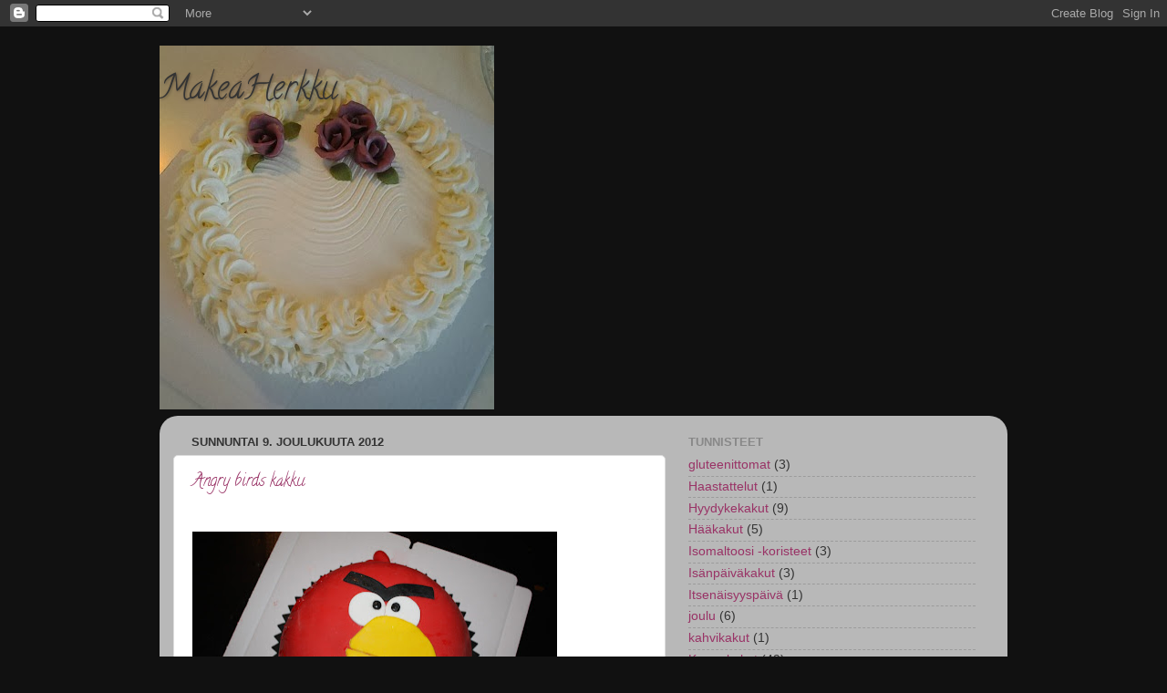

--- FILE ---
content_type: text/html; charset=UTF-8
request_url: https://makeaherkku.blogspot.com/2012/
body_size: 21477
content:
<!DOCTYPE html>
<html class='v2' dir='ltr' lang='fi'>
<head>
<link href='https://www.blogger.com/static/v1/widgets/335934321-css_bundle_v2.css' rel='stylesheet' type='text/css'/>
<meta content='width=1100' name='viewport'/>
<meta content='text/html; charset=UTF-8' http-equiv='Content-Type'/>
<meta content='blogger' name='generator'/>
<link href='https://makeaherkku.blogspot.com/favicon.ico' rel='icon' type='image/x-icon'/>
<link href='http://makeaherkku.blogspot.com/2012/' rel='canonical'/>
<link rel="alternate" type="application/atom+xml" title="MakeaHerkku - Atom" href="https://makeaherkku.blogspot.com/feeds/posts/default" />
<link rel="alternate" type="application/rss+xml" title="MakeaHerkku - RSS" href="https://makeaherkku.blogspot.com/feeds/posts/default?alt=rss" />
<link rel="service.post" type="application/atom+xml" title="MakeaHerkku - Atom" href="https://www.blogger.com/feeds/3946886389911366642/posts/default" />
<!--Can't find substitution for tag [blog.ieCssRetrofitLinks]-->
<meta content='Kondiitoriksi valmistuvan perheenäitin kakkublogi.' name='description'/>
<meta content='http://makeaherkku.blogspot.com/2012/' property='og:url'/>
<meta content='MakeaHerkku' property='og:title'/>
<meta content='Kondiitoriksi valmistuvan perheenäitin kakkublogi.' property='og:description'/>
<title>MakeaHerkku: 2012</title>
<style type='text/css'>@font-face{font-family:'Calligraffitti';font-style:normal;font-weight:400;font-display:swap;src:url(//fonts.gstatic.com/s/calligraffitti/v20/46k2lbT3XjDVqJw3DCmCFjE0vkFeOZdjppN_.woff2)format('woff2');unicode-range:U+0000-00FF,U+0131,U+0152-0153,U+02BB-02BC,U+02C6,U+02DA,U+02DC,U+0304,U+0308,U+0329,U+2000-206F,U+20AC,U+2122,U+2191,U+2193,U+2212,U+2215,U+FEFF,U+FFFD;}</style>
<style id='page-skin-1' type='text/css'><!--
/*-----------------------------------------------
Blogger Template Style
Name:     Picture Window
Designer: Blogger
URL:      www.blogger.com
----------------------------------------------- */
/* Content
----------------------------------------------- */
body {
font: normal normal 15px Arial, Tahoma, Helvetica, FreeSans, sans-serif;
color: #333333;
background: #111111 none no-repeat scroll center center;
}
html body .region-inner {
min-width: 0;
max-width: 100%;
width: auto;
}
.content-outer {
font-size: 90%;
}
a:link {
text-decoration:none;
color: #993366;
}
a:visited {
text-decoration:none;
color: #cc6699;
}
a:hover {
text-decoration:underline;
color: #ff32a9;
}
.content-outer {
background: transparent none repeat scroll top left;
-moz-border-radius: 0;
-webkit-border-radius: 0;
-goog-ms-border-radius: 0;
border-radius: 0;
-moz-box-shadow: 0 0 0 rgba(0, 0, 0, .15);
-webkit-box-shadow: 0 0 0 rgba(0, 0, 0, .15);
-goog-ms-box-shadow: 0 0 0 rgba(0, 0, 0, .15);
box-shadow: 0 0 0 rgba(0, 0, 0, .15);
margin: 20px auto;
}
.content-inner {
padding: 0;
}
/* Header
----------------------------------------------- */
.header-outer {
background: transparent none repeat-x scroll top left;
_background-image: none;
color: #333333;
-moz-border-radius: 0;
-webkit-border-radius: 0;
-goog-ms-border-radius: 0;
border-radius: 0;
}
.Header img, .Header #header-inner {
-moz-border-radius: 0;
-webkit-border-radius: 0;
-goog-ms-border-radius: 0;
border-radius: 0;
}
.header-inner .Header .titlewrapper,
.header-inner .Header .descriptionwrapper {
padding-left: 0;
padding-right: 0;
}
.Header h1 {
font: normal normal 36px Calligraffitti;
text-shadow: 1px 1px 3px rgba(0, 0, 0, 0.3);
}
.Header h1 a {
color: #333333;
}
.Header .description {
font-size: 130%;
}
/* Tabs
----------------------------------------------- */
.tabs-inner {
margin: .5em 20px 0;
padding: 0;
}
.tabs-inner .section {
margin: 0;
}
.tabs-inner .widget ul {
padding: 0;
background: transparent none repeat scroll bottom;
-moz-border-radius: 0;
-webkit-border-radius: 0;
-goog-ms-border-radius: 0;
border-radius: 0;
}
.tabs-inner .widget li {
border: none;
}
.tabs-inner .widget li a {
display: inline-block;
padding: .5em 1em;
margin-right: .25em;
color: #ffffff;
font: normal normal 15px Arial, Tahoma, Helvetica, FreeSans, sans-serif;
-moz-border-radius: 10px 10px 0 0;
-webkit-border-top-left-radius: 10px;
-webkit-border-top-right-radius: 10px;
-goog-ms-border-radius: 10px 10px 0 0;
border-radius: 10px 10px 0 0;
background: transparent url(https://resources.blogblog.com/blogblog/data/1kt/transparent/black50.png) repeat scroll top left;
border-right: 1px solid transparent;
}
.tabs-inner .widget li:first-child a {
padding-left: 1.25em;
-moz-border-radius-topleft: 10px;
-moz-border-radius-bottomleft: 0;
-webkit-border-top-left-radius: 10px;
-webkit-border-bottom-left-radius: 0;
-goog-ms-border-top-left-radius: 10px;
-goog-ms-border-bottom-left-radius: 0;
border-top-left-radius: 10px;
border-bottom-left-radius: 0;
}
.tabs-inner .widget li.selected a,
.tabs-inner .widget li a:hover {
position: relative;
z-index: 1;
background: transparent url(https://resources.blogblog.com/blogblog/data/1kt/transparent/white80.png) repeat scroll bottom;
color: #993366;
-moz-box-shadow: 0 0 3px rgba(0, 0, 0, .15);
-webkit-box-shadow: 0 0 3px rgba(0, 0, 0, .15);
-goog-ms-box-shadow: 0 0 3px rgba(0, 0, 0, .15);
box-shadow: 0 0 3px rgba(0, 0, 0, .15);
}
/* Headings
----------------------------------------------- */
h2 {
font: bold normal 13px Arial, Tahoma, Helvetica, FreeSans, sans-serif;
text-transform: uppercase;
color: #888888;
margin: .5em 0;
}
/* Main
----------------------------------------------- */
.main-outer {
background: transparent url(https://resources.blogblog.com/blogblog/data/1kt/transparent/white80.png) repeat scroll top left;
-moz-border-radius: 20px 20px 0 0;
-webkit-border-top-left-radius: 20px;
-webkit-border-top-right-radius: 20px;
-webkit-border-bottom-left-radius: 0;
-webkit-border-bottom-right-radius: 0;
-goog-ms-border-radius: 20px 20px 0 0;
border-radius: 20px 20px 0 0;
-moz-box-shadow: 0 1px 3px rgba(0, 0, 0, .15);
-webkit-box-shadow: 0 1px 3px rgba(0, 0, 0, .15);
-goog-ms-box-shadow: 0 1px 3px rgba(0, 0, 0, .15);
box-shadow: 0 1px 3px rgba(0, 0, 0, .15);
}
.main-inner {
padding: 15px 20px 20px;
}
.main-inner .column-center-inner {
padding: 0 0;
}
.main-inner .column-left-inner {
padding-left: 0;
}
.main-inner .column-right-inner {
padding-right: 0;
}
/* Posts
----------------------------------------------- */
h3.post-title {
margin: 0;
font: normal normal 18px Calligraffitti;
}
.comments h4 {
margin: 1em 0 0;
font: normal normal 18px Calligraffitti;
}
.date-header span {
color: #333333;
}
.post-outer {
background-color: #ffffff;
border: solid 1px #dddddd;
-moz-border-radius: 5px;
-webkit-border-radius: 5px;
border-radius: 5px;
-goog-ms-border-radius: 5px;
padding: 15px 20px;
margin: 0 -20px 20px;
}
.post-body {
line-height: 1.4;
font-size: 110%;
position: relative;
}
.post-header {
margin: 0 0 1.5em;
color: #999999;
line-height: 1.6;
}
.post-footer {
margin: .5em 0 0;
color: #999999;
line-height: 1.6;
}
#blog-pager {
font-size: 140%
}
#comments .comment-author {
padding-top: 1.5em;
border-top: dashed 1px #ccc;
border-top: dashed 1px rgba(128, 128, 128, .5);
background-position: 0 1.5em;
}
#comments .comment-author:first-child {
padding-top: 0;
border-top: none;
}
.avatar-image-container {
margin: .2em 0 0;
}
/* Comments
----------------------------------------------- */
.comments .comments-content .icon.blog-author {
background-repeat: no-repeat;
background-image: url([data-uri]);
}
.comments .comments-content .loadmore a {
border-top: 1px solid #ff32a9;
border-bottom: 1px solid #ff32a9;
}
.comments .continue {
border-top: 2px solid #ff32a9;
}
/* Widgets
----------------------------------------------- */
.widget ul, .widget #ArchiveList ul.flat {
padding: 0;
list-style: none;
}
.widget ul li, .widget #ArchiveList ul.flat li {
border-top: dashed 1px #ccc;
border-top: dashed 1px rgba(128, 128, 128, .5);
}
.widget ul li:first-child, .widget #ArchiveList ul.flat li:first-child {
border-top: none;
}
.widget .post-body ul {
list-style: disc;
}
.widget .post-body ul li {
border: none;
}
/* Footer
----------------------------------------------- */
.footer-outer {
color:#cccccc;
background: transparent url(https://resources.blogblog.com/blogblog/data/1kt/transparent/black50.png) repeat scroll top left;
-moz-border-radius: 0 0 20px 20px;
-webkit-border-top-left-radius: 0;
-webkit-border-top-right-radius: 0;
-webkit-border-bottom-left-radius: 20px;
-webkit-border-bottom-right-radius: 20px;
-goog-ms-border-radius: 0 0 20px 20px;
border-radius: 0 0 20px 20px;
-moz-box-shadow: 0 1px 3px rgba(0, 0, 0, .15);
-webkit-box-shadow: 0 1px 3px rgba(0, 0, 0, .15);
-goog-ms-box-shadow: 0 1px 3px rgba(0, 0, 0, .15);
box-shadow: 0 1px 3px rgba(0, 0, 0, .15);
}
.footer-inner {
padding: 10px 20px 20px;
}
.footer-outer a {
color: #ee98cb;
}
.footer-outer a:visited {
color: #ee77aa;
}
.footer-outer a:hover {
color: #ff32a9;
}
.footer-outer .widget h2 {
color: #aaaaaa;
}
/* Mobile
----------------------------------------------- */
html body.mobile {
height: auto;
}
html body.mobile {
min-height: 480px;
background-size: 100% auto;
}
.mobile .body-fauxcolumn-outer {
background: transparent none repeat scroll top left;
}
html .mobile .mobile-date-outer, html .mobile .blog-pager {
border-bottom: none;
background: transparent url(https://resources.blogblog.com/blogblog/data/1kt/transparent/white80.png) repeat scroll top left;
margin-bottom: 10px;
}
.mobile .date-outer {
background: transparent url(https://resources.blogblog.com/blogblog/data/1kt/transparent/white80.png) repeat scroll top left;
}
.mobile .header-outer, .mobile .main-outer,
.mobile .post-outer, .mobile .footer-outer {
-moz-border-radius: 0;
-webkit-border-radius: 0;
-goog-ms-border-radius: 0;
border-radius: 0;
}
.mobile .content-outer,
.mobile .main-outer,
.mobile .post-outer {
background: inherit;
border: none;
}
.mobile .content-outer {
font-size: 100%;
}
.mobile-link-button {
background-color: #993366;
}
.mobile-link-button a:link, .mobile-link-button a:visited {
color: #ffffff;
}
.mobile-index-contents {
color: #333333;
}
.mobile .tabs-inner .PageList .widget-content {
background: transparent url(https://resources.blogblog.com/blogblog/data/1kt/transparent/white80.png) repeat scroll bottom;
color: #993366;
}
.mobile .tabs-inner .PageList .widget-content .pagelist-arrow {
border-left: 1px solid transparent;
}

--></style>
<style id='template-skin-1' type='text/css'><!--
body {
min-width: 930px;
}
.content-outer, .content-fauxcolumn-outer, .region-inner {
min-width: 930px;
max-width: 930px;
_width: 930px;
}
.main-inner .columns {
padding-left: 0px;
padding-right: 360px;
}
.main-inner .fauxcolumn-center-outer {
left: 0px;
right: 360px;
/* IE6 does not respect left and right together */
_width: expression(this.parentNode.offsetWidth -
parseInt("0px") -
parseInt("360px") + 'px');
}
.main-inner .fauxcolumn-left-outer {
width: 0px;
}
.main-inner .fauxcolumn-right-outer {
width: 360px;
}
.main-inner .column-left-outer {
width: 0px;
right: 100%;
margin-left: -0px;
}
.main-inner .column-right-outer {
width: 360px;
margin-right: -360px;
}
#layout {
min-width: 0;
}
#layout .content-outer {
min-width: 0;
width: 800px;
}
#layout .region-inner {
min-width: 0;
width: auto;
}
body#layout div.add_widget {
padding: 8px;
}
body#layout div.add_widget a {
margin-left: 32px;
}
--></style>
<link href='https://www.blogger.com/dyn-css/authorization.css?targetBlogID=3946886389911366642&amp;zx=336ba99b-b618-484d-909d-ad704462e8dc' media='none' onload='if(media!=&#39;all&#39;)media=&#39;all&#39;' rel='stylesheet'/><noscript><link href='https://www.blogger.com/dyn-css/authorization.css?targetBlogID=3946886389911366642&amp;zx=336ba99b-b618-484d-909d-ad704462e8dc' rel='stylesheet'/></noscript>
<meta name='google-adsense-platform-account' content='ca-host-pub-1556223355139109'/>
<meta name='google-adsense-platform-domain' content='blogspot.com'/>

</head>
<body class='loading variant-open'>
<div class='navbar section' id='navbar' name='Navigointipalkki'><div class='widget Navbar' data-version='1' id='Navbar1'><script type="text/javascript">
    function setAttributeOnload(object, attribute, val) {
      if(window.addEventListener) {
        window.addEventListener('load',
          function(){ object[attribute] = val; }, false);
      } else {
        window.attachEvent('onload', function(){ object[attribute] = val; });
      }
    }
  </script>
<div id="navbar-iframe-container"></div>
<script type="text/javascript" src="https://apis.google.com/js/platform.js"></script>
<script type="text/javascript">
      gapi.load("gapi.iframes:gapi.iframes.style.bubble", function() {
        if (gapi.iframes && gapi.iframes.getContext) {
          gapi.iframes.getContext().openChild({
              url: 'https://www.blogger.com/navbar/3946886389911366642?origin\x3dhttps://makeaherkku.blogspot.com',
              where: document.getElementById("navbar-iframe-container"),
              id: "navbar-iframe"
          });
        }
      });
    </script><script type="text/javascript">
(function() {
var script = document.createElement('script');
script.type = 'text/javascript';
script.src = '//pagead2.googlesyndication.com/pagead/js/google_top_exp.js';
var head = document.getElementsByTagName('head')[0];
if (head) {
head.appendChild(script);
}})();
</script>
</div></div>
<div class='body-fauxcolumns'>
<div class='fauxcolumn-outer body-fauxcolumn-outer'>
<div class='cap-top'>
<div class='cap-left'></div>
<div class='cap-right'></div>
</div>
<div class='fauxborder-left'>
<div class='fauxborder-right'></div>
<div class='fauxcolumn-inner'>
</div>
</div>
<div class='cap-bottom'>
<div class='cap-left'></div>
<div class='cap-right'></div>
</div>
</div>
</div>
<div class='content'>
<div class='content-fauxcolumns'>
<div class='fauxcolumn-outer content-fauxcolumn-outer'>
<div class='cap-top'>
<div class='cap-left'></div>
<div class='cap-right'></div>
</div>
<div class='fauxborder-left'>
<div class='fauxborder-right'></div>
<div class='fauxcolumn-inner'>
</div>
</div>
<div class='cap-bottom'>
<div class='cap-left'></div>
<div class='cap-right'></div>
</div>
</div>
</div>
<div class='content-outer'>
<div class='content-cap-top cap-top'>
<div class='cap-left'></div>
<div class='cap-right'></div>
</div>
<div class='fauxborder-left content-fauxborder-left'>
<div class='fauxborder-right content-fauxborder-right'></div>
<div class='content-inner'>
<header>
<div class='header-outer'>
<div class='header-cap-top cap-top'>
<div class='cap-left'></div>
<div class='cap-right'></div>
</div>
<div class='fauxborder-left header-fauxborder-left'>
<div class='fauxborder-right header-fauxborder-right'></div>
<div class='region-inner header-inner'>
<div class='header section' id='header' name='Otsikko'><div class='widget Header' data-version='1' id='Header1'>
<div id='header-inner' style='background-image: url("https://blogger.googleusercontent.com/img/b/R29vZ2xl/AVvXsEhRmqJlE-zb3gwVZHAgcqkos0EUrcv3_qSV5XbMCaV_u8WDEzM59k3ZBLH2SS6etq5SXUAOiNBPZIUYclvKwcFI_GaYAwDjI72k7EQAzjeJomw9bOeV9qTGE0wxK7aWfCWoferMsa5xNv0/s1600/2014-02-08+11.41.32-1.jpg"); background-position: left; width: 367px; min-height: 399px; _height: 399px; background-repeat: no-repeat; '>
<div class='titlewrapper' style='background: transparent'>
<h1 class='title' style='background: transparent; border-width: 0px'>
<a href='https://makeaherkku.blogspot.com/'>
MakeaHerkku
</a>
</h1>
</div>
<div class='descriptionwrapper'>
<p class='description'><span>
</span></p>
</div>
</div>
</div></div>
</div>
</div>
<div class='header-cap-bottom cap-bottom'>
<div class='cap-left'></div>
<div class='cap-right'></div>
</div>
</div>
</header>
<div class='tabs-outer'>
<div class='tabs-cap-top cap-top'>
<div class='cap-left'></div>
<div class='cap-right'></div>
</div>
<div class='fauxborder-left tabs-fauxborder-left'>
<div class='fauxborder-right tabs-fauxborder-right'></div>
<div class='region-inner tabs-inner'>
<div class='tabs no-items section' id='crosscol' name='Kaikki sarakkeet'></div>
<div class='tabs no-items section' id='crosscol-overflow' name='Cross-Column 2'></div>
</div>
</div>
<div class='tabs-cap-bottom cap-bottom'>
<div class='cap-left'></div>
<div class='cap-right'></div>
</div>
</div>
<div class='main-outer'>
<div class='main-cap-top cap-top'>
<div class='cap-left'></div>
<div class='cap-right'></div>
</div>
<div class='fauxborder-left main-fauxborder-left'>
<div class='fauxborder-right main-fauxborder-right'></div>
<div class='region-inner main-inner'>
<div class='columns fauxcolumns'>
<div class='fauxcolumn-outer fauxcolumn-center-outer'>
<div class='cap-top'>
<div class='cap-left'></div>
<div class='cap-right'></div>
</div>
<div class='fauxborder-left'>
<div class='fauxborder-right'></div>
<div class='fauxcolumn-inner'>
</div>
</div>
<div class='cap-bottom'>
<div class='cap-left'></div>
<div class='cap-right'></div>
</div>
</div>
<div class='fauxcolumn-outer fauxcolumn-left-outer'>
<div class='cap-top'>
<div class='cap-left'></div>
<div class='cap-right'></div>
</div>
<div class='fauxborder-left'>
<div class='fauxborder-right'></div>
<div class='fauxcolumn-inner'>
</div>
</div>
<div class='cap-bottom'>
<div class='cap-left'></div>
<div class='cap-right'></div>
</div>
</div>
<div class='fauxcolumn-outer fauxcolumn-right-outer'>
<div class='cap-top'>
<div class='cap-left'></div>
<div class='cap-right'></div>
</div>
<div class='fauxborder-left'>
<div class='fauxborder-right'></div>
<div class='fauxcolumn-inner'>
</div>
</div>
<div class='cap-bottom'>
<div class='cap-left'></div>
<div class='cap-right'></div>
</div>
</div>
<!-- corrects IE6 width calculation -->
<div class='columns-inner'>
<div class='column-center-outer'>
<div class='column-center-inner'>
<div class='main section' id='main' name='Ensisijainen'><div class='widget Blog' data-version='1' id='Blog1'>
<div class='blog-posts hfeed'>

          <div class="date-outer">
        
<h2 class='date-header'><span>sunnuntai 9. joulukuuta 2012</span></h2>

          <div class="date-posts">
        
<div class='post-outer'>
<div class='post hentry uncustomized-post-template' itemprop='blogPost' itemscope='itemscope' itemtype='http://schema.org/BlogPosting'>
<meta content='https://blogger.googleusercontent.com/img/b/R29vZ2xl/AVvXsEhUMVNOjrxaxhD5gow7m9nmzz5JZq02D3PH8r1P8GsgHGfFO1kE-YtBeNuforrKOFaGqmQ13lO0gp78pxdgiQPXhxPrCwX7W4pLeqDRaTcj0_t-qK5I9DO55PQnBo1OK48f-R7u-_EtPzo/s400/009.JPG' itemprop='image_url'/>
<meta content='3946886389911366642' itemprop='blogId'/>
<meta content='2685508055394121733' itemprop='postId'/>
<a name='2685508055394121733'></a>
<h3 class='post-title entry-title' itemprop='name'>
<a href='https://makeaherkku.blogspot.com/2012/12/angry-birds-kakku.html'>Angry birds kakku</a>
</h3>
<div class='post-header'>
<div class='post-header-line-1'></div>
</div>
<div class='post-body entry-content' id='post-body-2685508055394121733' itemprop='articleBody'>
<div class="separator" style="clear: both; text-align: center;">
<br /></div>
<div style="clear: left; float: left; margin-bottom: 1em; margin-right: 1em;">
<img border="0" height="266" src="https://blogger.googleusercontent.com/img/b/R29vZ2xl/AVvXsEhUMVNOjrxaxhD5gow7m9nmzz5JZq02D3PH8r1P8GsgHGfFO1kE-YtBeNuforrKOFaGqmQ13lO0gp78pxdgiQPXhxPrCwX7W4pLeqDRaTcj0_t-qK5I9DO55PQnBo1OK48f-R7u-_EtPzo/s400/009.JPG" width="400" /><br />
<br />
Kaakao sokerikakkupohja<br />
<br />
Toisessa välissä:<br />
Vadelma-tuorejuusto-floravispi-sokeri<br />
ja toisessa välissä:<br />
pätkis konvehteja(n. 25 kpl)-tuorejuusto-floravispi-vaniljasokeria<br />
<br />
kostutus: sekamehu<br />
Päällä: sokerimassaa ja vaahtokarkinmakuista kaulintamassaa.<br />
<br />
<br />
<br />
<strong><em><span style="color: #cc0000;">Onnea Robin!</span></em></strong><br />
<div class="separator" style="clear: both; text-align: center;">
<br /></div>
<div style="clear: left; float: left; margin-bottom: 1em; margin-right: 1em;">
<img border="0" height="266" src="https://blogger.googleusercontent.com/img/b/R29vZ2xl/AVvXsEjHvA01i-WWG3Wg6rxewyrtjGVIQuuSWkdv8keMSW8NonSbZaFgHyANW95EX1HOzGvRWknbr_0qGTn69sbzhshDmODGNDLjbSpQD_Qzxdtq0pJRAtE8TFKC31ryjMFltmmMJZ3X6PtOIiA/s400/006.JPG" width="400" /></div>
<br />
<br />
<br />
<br />
<br /></div>
<div style='clear: both;'></div>
</div>
<div class='post-footer'>
<div class='post-footer-line post-footer-line-1'>
<span class='post-author vcard'>
Lähettänyt
<span class='fn' itemprop='author' itemscope='itemscope' itemtype='http://schema.org/Person'>
<meta content='https://www.blogger.com/profile/04818291673817643009' itemprop='url'/>
<a class='g-profile' href='https://www.blogger.com/profile/04818291673817643009' rel='author' title='author profile'>
<span itemprop='name'>Unknown</span>
</a>
</span>
</span>
<span class='post-timestamp'>
klo
<meta content='http://makeaherkku.blogspot.com/2012/12/angry-birds-kakku.html' itemprop='url'/>
<a class='timestamp-link' href='https://makeaherkku.blogspot.com/2012/12/angry-birds-kakku.html' rel='bookmark' title='permanent link'><abbr class='published' itemprop='datePublished' title='2012-12-09T09:31:00+01:00'>9.31</abbr></a>
</span>
<span class='post-comment-link'>
<a class='comment-link' href='https://makeaherkku.blogspot.com/2012/12/angry-birds-kakku.html#comment-form' onclick=''>
Ei kommentteja:
  </a>
</span>
<span class='post-icons'>
<span class='item-control blog-admin pid-1277900645'>
<a href='https://www.blogger.com/post-edit.g?blogID=3946886389911366642&postID=2685508055394121733&from=pencil' title='Muokkaa tekstiä'>
<img alt='' class='icon-action' height='18' src='https://resources.blogblog.com/img/icon18_edit_allbkg.gif' width='18'/>
</a>
</span>
</span>
<div class='post-share-buttons goog-inline-block'>
<a class='goog-inline-block share-button sb-email' href='https://www.blogger.com/share-post.g?blogID=3946886389911366642&postID=2685508055394121733&target=email' target='_blank' title='Kohteen lähettäminen sähköpostitse'><span class='share-button-link-text'>Kohteen lähettäminen sähköpostitse</span></a><a class='goog-inline-block share-button sb-blog' href='https://www.blogger.com/share-post.g?blogID=3946886389911366642&postID=2685508055394121733&target=blog' onclick='window.open(this.href, "_blank", "height=270,width=475"); return false;' target='_blank' title='Bloggaa tästä!'><span class='share-button-link-text'>Bloggaa tästä!</span></a><a class='goog-inline-block share-button sb-twitter' href='https://www.blogger.com/share-post.g?blogID=3946886389911366642&postID=2685508055394121733&target=twitter' target='_blank' title='Jaa X:ssä'><span class='share-button-link-text'>Jaa X:ssä</span></a><a class='goog-inline-block share-button sb-facebook' href='https://www.blogger.com/share-post.g?blogID=3946886389911366642&postID=2685508055394121733&target=facebook' onclick='window.open(this.href, "_blank", "height=430,width=640"); return false;' target='_blank' title='Jaa Facebookiin'><span class='share-button-link-text'>Jaa Facebookiin</span></a><a class='goog-inline-block share-button sb-pinterest' href='https://www.blogger.com/share-post.g?blogID=3946886389911366642&postID=2685508055394121733&target=pinterest' target='_blank' title='Jaa Pinterestiin'><span class='share-button-link-text'>Jaa Pinterestiin</span></a>
</div>
</div>
<div class='post-footer-line post-footer-line-2'>
<span class='post-labels'>
Tunnisteet:
<a href='https://makeaherkku.blogspot.com/search/label/Lasten%20kakut' rel='tag'>Lasten kakut</a>,
<a href='https://makeaherkku.blogspot.com/search/label/T%C3%A4ytekakut' rel='tag'>Täytekakut</a>
</span>
</div>
<div class='post-footer-line post-footer-line-3'>
<span class='post-location'>
</span>
</div>
</div>
</div>
</div>

          </div></div>
        

          <div class="date-outer">
        
<h2 class='date-header'><span>keskiviikko 5. joulukuuta 2012</span></h2>

          <div class="date-posts">
        
<div class='post-outer'>
<div class='post hentry uncustomized-post-template' itemprop='blogPost' itemscope='itemscope' itemtype='http://schema.org/BlogPosting'>
<meta content='https://fbcdn-sphotos-d-a.akamaihd.net/hphotos-ak-ash3/598613_10200189578408184_159635264_n.jpg' itemprop='image_url'/>
<meta content='3946886389911366642' itemprop='blogId'/>
<meta content='4005077200411544780' itemprop='postId'/>
<a name='4005077200411544780'></a>
<h3 class='post-title entry-title' itemprop='name'>
<a href='https://makeaherkku.blogspot.com/2012/12/hyvaa-itsenaisyyspaivaa.html'>Hyvää itsenäisyyspäivää !</a>
</h3>
<div class='post-header'>
<div class='post-header-line-1'></div>
</div>
<div class='post-body entry-content' id='post-body-4005077200411544780' itemprop='articleBody'>
<img alt="" aria-busy="false" aria-describedby="fbPhotosSnowliftCaption" class="spotlight" height="300" src="https://fbcdn-sphotos-d-a.akamaihd.net/hphotos-ak-ash3/598613_10200189578408184_159635264_n.jpg" width="400" /><br />
<br />
<img alt="" aria-busy="false" aria-describedby="fbPhotosSnowliftCaption" class="spotlight" height="300" src="https://fbcdn-sphotos-h-a.akamaihd.net/hphotos-ak-prn1/12093_10200189576728142_68682481_n.jpg" width="400" /><br />
<br />
<br />
<img alt="" aria-busy="false" aria-describedby="fbPhotosSnowliftCaption" class="spotlight" height="300" src="https://fbcdn-sphotos-b-a.akamaihd.net/hphotos-ak-ash4/1321_10200189577688166_1511995050_n.jpg" width="400" /><br />
<br />
Täytteenä luumurahka.<br />
<br />
<div style='clear: both;'></div>
</div>
<div class='post-footer'>
<div class='post-footer-line post-footer-line-1'>
<span class='post-author vcard'>
Lähettänyt
<span class='fn' itemprop='author' itemscope='itemscope' itemtype='http://schema.org/Person'>
<meta content='https://www.blogger.com/profile/04818291673817643009' itemprop='url'/>
<a class='g-profile' href='https://www.blogger.com/profile/04818291673817643009' rel='author' title='author profile'>
<span itemprop='name'>Unknown</span>
</a>
</span>
</span>
<span class='post-timestamp'>
klo
<meta content='http://makeaherkku.blogspot.com/2012/12/hyvaa-itsenaisyyspaivaa.html' itemprop='url'/>
<a class='timestamp-link' href='https://makeaherkku.blogspot.com/2012/12/hyvaa-itsenaisyyspaivaa.html' rel='bookmark' title='permanent link'><abbr class='published' itemprop='datePublished' title='2012-12-05T23:14:00+01:00'>23.14</abbr></a>
</span>
<span class='post-comment-link'>
<a class='comment-link' href='https://makeaherkku.blogspot.com/2012/12/hyvaa-itsenaisyyspaivaa.html#comment-form' onclick=''>
Ei kommentteja:
  </a>
</span>
<span class='post-icons'>
<span class='item-control blog-admin pid-1277900645'>
<a href='https://www.blogger.com/post-edit.g?blogID=3946886389911366642&postID=4005077200411544780&from=pencil' title='Muokkaa tekstiä'>
<img alt='' class='icon-action' height='18' src='https://resources.blogblog.com/img/icon18_edit_allbkg.gif' width='18'/>
</a>
</span>
</span>
<div class='post-share-buttons goog-inline-block'>
<a class='goog-inline-block share-button sb-email' href='https://www.blogger.com/share-post.g?blogID=3946886389911366642&postID=4005077200411544780&target=email' target='_blank' title='Kohteen lähettäminen sähköpostitse'><span class='share-button-link-text'>Kohteen lähettäminen sähköpostitse</span></a><a class='goog-inline-block share-button sb-blog' href='https://www.blogger.com/share-post.g?blogID=3946886389911366642&postID=4005077200411544780&target=blog' onclick='window.open(this.href, "_blank", "height=270,width=475"); return false;' target='_blank' title='Bloggaa tästä!'><span class='share-button-link-text'>Bloggaa tästä!</span></a><a class='goog-inline-block share-button sb-twitter' href='https://www.blogger.com/share-post.g?blogID=3946886389911366642&postID=4005077200411544780&target=twitter' target='_blank' title='Jaa X:ssä'><span class='share-button-link-text'>Jaa X:ssä</span></a><a class='goog-inline-block share-button sb-facebook' href='https://www.blogger.com/share-post.g?blogID=3946886389911366642&postID=4005077200411544780&target=facebook' onclick='window.open(this.href, "_blank", "height=430,width=640"); return false;' target='_blank' title='Jaa Facebookiin'><span class='share-button-link-text'>Jaa Facebookiin</span></a><a class='goog-inline-block share-button sb-pinterest' href='https://www.blogger.com/share-post.g?blogID=3946886389911366642&postID=4005077200411544780&target=pinterest' target='_blank' title='Jaa Pinterestiin'><span class='share-button-link-text'>Jaa Pinterestiin</span></a>
</div>
</div>
<div class='post-footer-line post-footer-line-2'>
<span class='post-labels'>
Tunnisteet:
<a href='https://makeaherkku.blogspot.com/search/label/Itsen%C3%A4isyysp%C3%A4iv%C3%A4' rel='tag'>Itsenäisyyspäivä</a>,
<a href='https://makeaherkku.blogspot.com/search/label/Kermakakut' rel='tag'>Kermakakut</a>
</span>
</div>
<div class='post-footer-line post-footer-line-3'>
<span class='post-location'>
</span>
</div>
</div>
</div>
</div>
<div class='post-outer'>
<div class='post hentry uncustomized-post-template' itemprop='blogPost' itemscope='itemscope' itemtype='http://schema.org/BlogPosting'>
<meta content='https://fbcdn-sphotos-h-a.akamaihd.net/hphotos-ak-ash3/9707_10200183757222658_359417_n.jpg' itemprop='image_url'/>
<meta content='3946886389911366642' itemprop='blogId'/>
<meta content='2833950559078984373' itemprop='postId'/>
<a name='2833950559078984373'></a>
<h3 class='post-title entry-title' itemprop='name'>
<a href='https://makeaherkku.blogspot.com/2012/12/prinsessakakkua-6v-kummitytolle.html'>Prinsessakakkua 6v kummitytölle</a>
</h3>
<div class='post-header'>
<div class='post-header-line-1'></div>
</div>
<div class='post-body entry-content' id='post-body-2833950559078984373' itemprop='articleBody'>
<img alt="" aria-busy="false" aria-describedby="fbPhotosSnowliftCaption" class="spotlight" height="319" src="https://fbcdn-sphotos-h-a.akamaihd.net/hphotos-ak-ash3/9707_10200183757222658_359417_n.jpg" width="400" /><br />
<br />
<br />
<img alt="" aria-busy="false" aria-describedby="fbPhotosSnowliftCaption" class="spotlight" height="266" src="https://fbcdn-sphotos-e-a.akamaihd.net/hphotos-ak-ash4/429432_10200183770943001_398695977_n.jpg" width="400" /><br />
<br />
<img alt="" class="fbPhotoImage img" height="266" id="fbPhotoImage" src="https://fbcdn-sphotos-f-a.akamaihd.net/hphotos-ak-snc7/598382_10200183757262659_23484327_n.jpg" width="400" /><br />
<br />
<img alt="" class="fbPhotoImage" height="266" id="fbPhotoImage" src="https://fbcdn-sphotos-d-a.akamaihd.net/hphotos-ak-ash4/486252_10200183758182682_1360830449_n.jpg" width="400" /><br />
<br />
Kakussa alempipohja 6munan ja ylempi n. 3 munan.<br />
<br />
Molemmissa samat täytteet.<br />
200g mangotuorejuustoa<br />
230g säilykemangoa murskattuna ( pieni prk)<br />
1 prk flora vispiä vaahdotettuna<br />
sokeria ja vaniljasokeria maun mukaan<br />
4 liivatetta<br />
<br />
ja <br />
<br />
200g maustamatonta tuorejuustoa<br />
200g fazein maitosuklaata ( punaista :) )<br />
1prk flora vispiä vaahdotettuna<br />
nestemäistä vanilja-aromia n. 5g<br />
<br />
Alemmassa kakussa sokermassa/vaahtokarkin makuinen massa -seoksen alla kreemi joka on maustettu vaniljasokerilla.<br />
<br />
Ylemmässä kakussa päällä floravispiä värjättynä pinkillä pastavärillä. <br />
<br />
Koristeet sokerimassaa ja pictinomassaa ( en tiiä onko oikein kirjoitettu :) )<br />
<br />
<div style='clear: both;'></div>
</div>
<div class='post-footer'>
<div class='post-footer-line post-footer-line-1'>
<span class='post-author vcard'>
Lähettänyt
<span class='fn' itemprop='author' itemscope='itemscope' itemtype='http://schema.org/Person'>
<meta content='https://www.blogger.com/profile/04818291673817643009' itemprop='url'/>
<a class='g-profile' href='https://www.blogger.com/profile/04818291673817643009' rel='author' title='author profile'>
<span itemprop='name'>Unknown</span>
</a>
</span>
</span>
<span class='post-timestamp'>
klo
<meta content='http://makeaherkku.blogspot.com/2012/12/prinsessakakkua-6v-kummitytolle.html' itemprop='url'/>
<a class='timestamp-link' href='https://makeaherkku.blogspot.com/2012/12/prinsessakakkua-6v-kummitytolle.html' rel='bookmark' title='permanent link'><abbr class='published' itemprop='datePublished' title='2012-12-05T09:37:00+01:00'>9.37</abbr></a>
</span>
<span class='post-comment-link'>
<a class='comment-link' href='https://makeaherkku.blogspot.com/2012/12/prinsessakakkua-6v-kummitytolle.html#comment-form' onclick=''>
1 kommentti:
  </a>
</span>
<span class='post-icons'>
<span class='item-control blog-admin pid-1277900645'>
<a href='https://www.blogger.com/post-edit.g?blogID=3946886389911366642&postID=2833950559078984373&from=pencil' title='Muokkaa tekstiä'>
<img alt='' class='icon-action' height='18' src='https://resources.blogblog.com/img/icon18_edit_allbkg.gif' width='18'/>
</a>
</span>
</span>
<div class='post-share-buttons goog-inline-block'>
<a class='goog-inline-block share-button sb-email' href='https://www.blogger.com/share-post.g?blogID=3946886389911366642&postID=2833950559078984373&target=email' target='_blank' title='Kohteen lähettäminen sähköpostitse'><span class='share-button-link-text'>Kohteen lähettäminen sähköpostitse</span></a><a class='goog-inline-block share-button sb-blog' href='https://www.blogger.com/share-post.g?blogID=3946886389911366642&postID=2833950559078984373&target=blog' onclick='window.open(this.href, "_blank", "height=270,width=475"); return false;' target='_blank' title='Bloggaa tästä!'><span class='share-button-link-text'>Bloggaa tästä!</span></a><a class='goog-inline-block share-button sb-twitter' href='https://www.blogger.com/share-post.g?blogID=3946886389911366642&postID=2833950559078984373&target=twitter' target='_blank' title='Jaa X:ssä'><span class='share-button-link-text'>Jaa X:ssä</span></a><a class='goog-inline-block share-button sb-facebook' href='https://www.blogger.com/share-post.g?blogID=3946886389911366642&postID=2833950559078984373&target=facebook' onclick='window.open(this.href, "_blank", "height=430,width=640"); return false;' target='_blank' title='Jaa Facebookiin'><span class='share-button-link-text'>Jaa Facebookiin</span></a><a class='goog-inline-block share-button sb-pinterest' href='https://www.blogger.com/share-post.g?blogID=3946886389911366642&postID=2833950559078984373&target=pinterest' target='_blank' title='Jaa Pinterestiin'><span class='share-button-link-text'>Jaa Pinterestiin</span></a>
</div>
</div>
<div class='post-footer-line post-footer-line-2'>
<span class='post-labels'>
Tunnisteet:
<a href='https://makeaherkku.blogspot.com/search/label/Kermakakut' rel='tag'>Kermakakut</a>,
<a href='https://makeaherkku.blogspot.com/search/label/Kerroskakut' rel='tag'>Kerroskakut</a>,
<a href='https://makeaherkku.blogspot.com/search/label/Kreemiruusuja' rel='tag'>Kreemiruusuja</a>,
<a href='https://makeaherkku.blogspot.com/search/label/Lasten%20kakut' rel='tag'>Lasten kakut</a>,
<a href='https://makeaherkku.blogspot.com/search/label/Marsipaanikakut' rel='tag'>Marsipaanikakut</a>
</span>
</div>
<div class='post-footer-line post-footer-line-3'>
<span class='post-location'>
</span>
</div>
</div>
</div>
</div>
<div class='post-outer'>
<div class='post hentry uncustomized-post-template' itemprop='blogPost' itemscope='itemscope' itemtype='http://schema.org/BlogPosting'>
<meta content='https://blogger.googleusercontent.com/img/b/R29vZ2xl/AVvXsEhhYbfvbhfvB6nXXps3xYu8OTjGAUfowHFz4ehN8temkY1lN3wqePtZIcTCgOaxidQupE-CKOyKn134xNkOKHqqfUMD21KRiiNE29cCGOXG3qYwAsWF8WmZTlN3G41V0bYCt_o8z1O52es/s400/IMG_0170.JPG' itemprop='image_url'/>
<meta content='3946886389911366642' itemprop='blogId'/>
<meta content='6817842223124942707' itemprop='postId'/>
<a name='6817842223124942707'></a>
<h3 class='post-title entry-title' itemprop='name'>
<a href='https://makeaherkku.blogspot.com/2012/12/glogikakkua-tontuilla.html'>Glögikakkua tontuilla...</a>
</h3>
<div class='post-header'>
<div class='post-header-line-1'></div>
</div>
<div class='post-body entry-content' id='post-body-6817842223124942707' itemprop='articleBody'>
<div class="separator" style="clear: both; text-align: center;">
<a href="https://blogger.googleusercontent.com/img/b/R29vZ2xl/AVvXsEhhYbfvbhfvB6nXXps3xYu8OTjGAUfowHFz4ehN8temkY1lN3wqePtZIcTCgOaxidQupE-CKOyKn134xNkOKHqqfUMD21KRiiNE29cCGOXG3qYwAsWF8WmZTlN3G41V0bYCt_o8z1O52es/s1600/IMG_0170.JPG" imageanchor="1" style="clear: left; float: left; margin-bottom: 1em; margin-right: 1em;"></a><br /></div>
<a href="https://blogger.googleusercontent.com/img/b/R29vZ2xl/AVvXsEhhYbfvbhfvB6nXXps3xYu8OTjGAUfowHFz4ehN8temkY1lN3wqePtZIcTCgOaxidQupE-CKOyKn134xNkOKHqqfUMD21KRiiNE29cCGOXG3qYwAsWF8WmZTlN3G41V0bYCt_o8z1O52es/s1600/IMG_0170.JPG" imageanchor="1" style="clear: left; float: left; margin-bottom: 1em; margin-right: 1em;"><img border="0" height="400" src="https://blogger.googleusercontent.com/img/b/R29vZ2xl/AVvXsEhhYbfvbhfvB6nXXps3xYu8OTjGAUfowHFz4ehN8temkY1lN3wqePtZIcTCgOaxidQupE-CKOyKn134xNkOKHqqfUMD21KRiiNE29cCGOXG3qYwAsWF8WmZTlN3G41V0bYCt_o8z1O52es/s400/IMG_0170.JPG" width="226" /><br />
&nbsp;</a><br />
<br />
<br />
<div class="separator" style="clear: both; text-align: center;">
<a href="https://blogger.googleusercontent.com/img/b/R29vZ2xl/AVvXsEjaed4uc8LZ0f5-x_jm2RLfjVMpRHb4-3OvZeM5-cE8HpKDPpnQTMJJboPo2DFkOo8juvTaHdRLVxabboNChyphenhyphenriIrZLwrwc78g9Tt89IQ2VuV3WUkNhHnIsuyChMoFZl7tE9z4b7Vow1b4/s1600/IMG_0166.JPG" imageanchor="1" style="clear: left; float: left; margin-bottom: 1em; margin-right: 1em;"></a><br /></div>
<a href="https://blogger.googleusercontent.com/img/b/R29vZ2xl/AVvXsEjaed4uc8LZ0f5-x_jm2RLfjVMpRHb4-3OvZeM5-cE8HpKDPpnQTMJJboPo2DFkOo8juvTaHdRLVxabboNChyphenhyphenriIrZLwrwc78g9Tt89IQ2VuV3WUkNhHnIsuyChMoFZl7tE9z4b7Vow1b4/s1600/IMG_0166.JPG" imageanchor="1" style="clear: left; float: left; margin-bottom: 1em; margin-right: 1em;"><img border="0" height="266" src="https://blogger.googleusercontent.com/img/b/R29vZ2xl/AVvXsEjaed4uc8LZ0f5-x_jm2RLfjVMpRHb4-3OvZeM5-cE8HpKDPpnQTMJJboPo2DFkOo8juvTaHdRLVxabboNChyphenhyphenriIrZLwrwc78g9Tt89IQ2VuV3WUkNhHnIsuyChMoFZl7tE9z4b7Vow1b4/s400/IMG_0166.JPG" width="400" /></a><img border="0" height="266" src="https://blogger.googleusercontent.com/img/b/R29vZ2xl/AVvXsEgvq-7-M2Jw_IpepX92gc3nIDKA2sWBb5zh8Vu2vsiHbDEx3qOyXOMhg0BFys7AHyNxoXMjbIJvQHSAVW-WxRvsOeJiSS7MhPXZVbm_Qg1S2mFlC1x9bXBt8J3rLash_CWEiiA1XPkl_ms/s400/IMG_0172.JPG" width="400" /><br />
<br />
<br />
Glögikakun ohje löytyy <a href="http://makeaherkku.blogspot.fi/2012/12/glogikakkua-haihin-maidotongluteeniton.html" target="_blank">täältä</a> . Tehty tuohon vuokaan kaksin kertaisena.<br />
<br />
<br />
<div class="separator" style="clear: both; text-align: center;">
&nbsp;</div>
<div class="separator" style="clear: both; text-align: center;">
&nbsp;</div>
<br />
<div style='clear: both;'></div>
</div>
<div class='post-footer'>
<div class='post-footer-line post-footer-line-1'>
<span class='post-author vcard'>
Lähettänyt
<span class='fn' itemprop='author' itemscope='itemscope' itemtype='http://schema.org/Person'>
<meta content='https://www.blogger.com/profile/04818291673817643009' itemprop='url'/>
<a class='g-profile' href='https://www.blogger.com/profile/04818291673817643009' rel='author' title='author profile'>
<span itemprop='name'>Unknown</span>
</a>
</span>
</span>
<span class='post-timestamp'>
klo
<meta content='http://makeaherkku.blogspot.com/2012/12/glogikakkua-tontuilla.html' itemprop='url'/>
<a class='timestamp-link' href='https://makeaherkku.blogspot.com/2012/12/glogikakkua-tontuilla.html' rel='bookmark' title='permanent link'><abbr class='published' itemprop='datePublished' title='2012-12-05T09:23:00+01:00'>9.23</abbr></a>
</span>
<span class='post-comment-link'>
<a class='comment-link' href='https://makeaherkku.blogspot.com/2012/12/glogikakkua-tontuilla.html#comment-form' onclick=''>
Ei kommentteja:
  </a>
</span>
<span class='post-icons'>
<span class='item-control blog-admin pid-1277900645'>
<a href='https://www.blogger.com/post-edit.g?blogID=3946886389911366642&postID=6817842223124942707&from=pencil' title='Muokkaa tekstiä'>
<img alt='' class='icon-action' height='18' src='https://resources.blogblog.com/img/icon18_edit_allbkg.gif' width='18'/>
</a>
</span>
</span>
<div class='post-share-buttons goog-inline-block'>
<a class='goog-inline-block share-button sb-email' href='https://www.blogger.com/share-post.g?blogID=3946886389911366642&postID=6817842223124942707&target=email' target='_blank' title='Kohteen lähettäminen sähköpostitse'><span class='share-button-link-text'>Kohteen lähettäminen sähköpostitse</span></a><a class='goog-inline-block share-button sb-blog' href='https://www.blogger.com/share-post.g?blogID=3946886389911366642&postID=6817842223124942707&target=blog' onclick='window.open(this.href, "_blank", "height=270,width=475"); return false;' target='_blank' title='Bloggaa tästä!'><span class='share-button-link-text'>Bloggaa tästä!</span></a><a class='goog-inline-block share-button sb-twitter' href='https://www.blogger.com/share-post.g?blogID=3946886389911366642&postID=6817842223124942707&target=twitter' target='_blank' title='Jaa X:ssä'><span class='share-button-link-text'>Jaa X:ssä</span></a><a class='goog-inline-block share-button sb-facebook' href='https://www.blogger.com/share-post.g?blogID=3946886389911366642&postID=6817842223124942707&target=facebook' onclick='window.open(this.href, "_blank", "height=430,width=640"); return false;' target='_blank' title='Jaa Facebookiin'><span class='share-button-link-text'>Jaa Facebookiin</span></a><a class='goog-inline-block share-button sb-pinterest' href='https://www.blogger.com/share-post.g?blogID=3946886389911366642&postID=6817842223124942707&target=pinterest' target='_blank' title='Jaa Pinterestiin'><span class='share-button-link-text'>Jaa Pinterestiin</span></a>
</div>
</div>
<div class='post-footer-line post-footer-line-2'>
<span class='post-labels'>
Tunnisteet:
<a href='https://makeaherkku.blogspot.com/search/label/Hyydykekakut' rel='tag'>Hyydykekakut</a>,
<a href='https://makeaherkku.blogspot.com/search/label/joulu' rel='tag'>joulu</a>
</span>
</div>
<div class='post-footer-line post-footer-line-3'>
<span class='post-location'>
</span>
</div>
</div>
</div>
</div>
<div class='post-outer'>
<div class='post hentry uncustomized-post-template' itemprop='blogPost' itemscope='itemscope' itemtype='http://schema.org/BlogPosting'>
<meta content='https://fbcdn-sphotos-f-a.akamaihd.net/hphotos-ak-ash4/302715_10200142872280560_1338786780_n.jpg' itemprop='image_url'/>
<meta content='3946886389911366642' itemprop='blogId'/>
<meta content='6108533365709332121' itemprop='postId'/>
<a name='6108533365709332121'></a>
<h3 class='post-title entry-title' itemprop='name'>
<a href='https://makeaherkku.blogspot.com/2012/12/joulukakkua-jouluseimella.html'>Joulukakkua, jouluseimellä...</a>
</h3>
<div class='post-header'>
<div class='post-header-line-1'></div>
</div>
<div class='post-body entry-content' id='post-body-6108533365709332121' itemprop='articleBody'>
<img alt="" aria-busy="false" aria-describedby="fbPhotosSnowliftCaption" class="spotlight" height="400" src="https://fbcdn-sphotos-f-a.akamaihd.net/hphotos-ak-ash4/302715_10200142872280560_1338786780_n.jpg" width="266" /><br />
<br />
Jouluyö,Juhlayö....<br />
<br />
<img alt="" aria-busy="false" aria-describedby="fbPhotosSnowliftCaption" class="spotlight" height="266" src="https://fbcdn-sphotos-b-a.akamaihd.net/hphotos-ak-ash3/542727_10200142874640619_1885497644_n.jpg" width="400" /><br />
<br />
<br />
<br />
<img border="0" height="213" src="https://blogger.googleusercontent.com/img/b/R29vZ2xl/AVvXsEjK9B6sgOkLHW43NRz41hBj9x0eb0TV9eXEIEJ6vwLchahGryx8jLedr_yzKSllCiV5xtloj24HOpG9_w3y8wlrRaWz0u0CwrKA5oteffmakm2lUclq3O4Cj9ONwxkzF5mGbqq23W7vAP4/s320/IMG_0161.JPG" width="320" /><br />
<br />
Joosef, Maria, Jeesus seimessä...<br />
<br />
<img alt="" aria-busy="false" aria-describedby="fbPhotosSnowliftCaption" class="spotlight" height="266" src="https://fbcdn-sphotos-h-a.akamaihd.net/hphotos-ak-ash3/561539_10200142876440664_715863019_n.jpg" width="400" /><br />
<br />
Paimenetkin oli paikalla...ja enkeli ...<br />
<br />
Kakussa välissä :<br />
Mangoa murskattuna<br />
Sekä mangotuorejuusto-flora vispiseos<br />
<br />
Ja toisessa välissä:<br />
Maustamaton tuorejuusto-sulatettu pätkis pussi-flora vispiseos<br />
<br />
Päällä Taloussuklaata ja öljyä<br />
Kaakaolla ja sokerilla maustettu flora vispi. <br />
Koristeet sokerimassasta ja taikina massasta joka maistuu vaahtokarkille.<br />
<br />
<br />
<br />
<br />
<br />
<br />
<div style='clear: both;'></div>
</div>
<div class='post-footer'>
<div class='post-footer-line post-footer-line-1'>
<span class='post-author vcard'>
Lähettänyt
<span class='fn' itemprop='author' itemscope='itemscope' itemtype='http://schema.org/Person'>
<meta content='https://www.blogger.com/profile/04818291673817643009' itemprop='url'/>
<a class='g-profile' href='https://www.blogger.com/profile/04818291673817643009' rel='author' title='author profile'>
<span itemprop='name'>Unknown</span>
</a>
</span>
</span>
<span class='post-timestamp'>
klo
<meta content='http://makeaherkku.blogspot.com/2012/12/joulukakkua-jouluseimella.html' itemprop='url'/>
<a class='timestamp-link' href='https://makeaherkku.blogspot.com/2012/12/joulukakkua-jouluseimella.html' rel='bookmark' title='permanent link'><abbr class='published' itemprop='datePublished' title='2012-12-05T08:57:00+01:00'>8.57</abbr></a>
</span>
<span class='post-comment-link'>
<a class='comment-link' href='https://makeaherkku.blogspot.com/2012/12/joulukakkua-jouluseimella.html#comment-form' onclick=''>
Ei kommentteja:
  </a>
</span>
<span class='post-icons'>
<span class='item-control blog-admin pid-1277900645'>
<a href='https://www.blogger.com/post-edit.g?blogID=3946886389911366642&postID=6108533365709332121&from=pencil' title='Muokkaa tekstiä'>
<img alt='' class='icon-action' height='18' src='https://resources.blogblog.com/img/icon18_edit_allbkg.gif' width='18'/>
</a>
</span>
</span>
<div class='post-share-buttons goog-inline-block'>
<a class='goog-inline-block share-button sb-email' href='https://www.blogger.com/share-post.g?blogID=3946886389911366642&postID=6108533365709332121&target=email' target='_blank' title='Kohteen lähettäminen sähköpostitse'><span class='share-button-link-text'>Kohteen lähettäminen sähköpostitse</span></a><a class='goog-inline-block share-button sb-blog' href='https://www.blogger.com/share-post.g?blogID=3946886389911366642&postID=6108533365709332121&target=blog' onclick='window.open(this.href, "_blank", "height=270,width=475"); return false;' target='_blank' title='Bloggaa tästä!'><span class='share-button-link-text'>Bloggaa tästä!</span></a><a class='goog-inline-block share-button sb-twitter' href='https://www.blogger.com/share-post.g?blogID=3946886389911366642&postID=6108533365709332121&target=twitter' target='_blank' title='Jaa X:ssä'><span class='share-button-link-text'>Jaa X:ssä</span></a><a class='goog-inline-block share-button sb-facebook' href='https://www.blogger.com/share-post.g?blogID=3946886389911366642&postID=6108533365709332121&target=facebook' onclick='window.open(this.href, "_blank", "height=430,width=640"); return false;' target='_blank' title='Jaa Facebookiin'><span class='share-button-link-text'>Jaa Facebookiin</span></a><a class='goog-inline-block share-button sb-pinterest' href='https://www.blogger.com/share-post.g?blogID=3946886389911366642&postID=6108533365709332121&target=pinterest' target='_blank' title='Jaa Pinterestiin'><span class='share-button-link-text'>Jaa Pinterestiin</span></a>
</div>
</div>
<div class='post-footer-line post-footer-line-2'>
<span class='post-labels'>
Tunnisteet:
<a href='https://makeaherkku.blogspot.com/search/label/joulu' rel='tag'>joulu</a>,
<a href='https://makeaherkku.blogspot.com/search/label/Kermakakut' rel='tag'>Kermakakut</a>,
<a href='https://makeaherkku.blogspot.com/search/label/T%C3%A4ytekakut' rel='tag'>Täytekakut</a>
</span>
</div>
<div class='post-footer-line post-footer-line-3'>
<span class='post-location'>
</span>
</div>
</div>
</div>
</div>

          </div></div>
        

          <div class="date-outer">
        
<h2 class='date-header'><span>tiistai 4. joulukuuta 2012</span></h2>

          <div class="date-posts">
        
<div class='post-outer'>
<div class='post hentry uncustomized-post-template' itemprop='blogPost' itemscope='itemscope' itemtype='http://schema.org/BlogPosting'>
<meta content='https://fbcdn-sphotos-c-a.akamaihd.net/hphotos-ak-prn1/18239_10200172832869556_1776981596_n.jpg' itemprop='image_url'/>
<meta content='3946886389911366642' itemprop='blogId'/>
<meta content='3106790101706344161' itemprop='postId'/>
<a name='3106790101706344161'></a>
<h3 class='post-title entry-title' itemprop='name'>
<a href='https://makeaherkku.blogspot.com/2012/12/glogikakkua-haihin-maidotongluteeniton.html'>Glögikakkua häihin maidoton/gluteeniton</a>
</h3>
<div class='post-header'>
<div class='post-header-line-1'></div>
</div>
<div class='post-body entry-content' id='post-body-3106790101706344161' itemprop='articleBody'>
<img alt="" class="spotlight" height="239" src="https://fbcdn-sphotos-c-a.akamaihd.net/hphotos-ak-prn1/18239_10200172832869556_1776981596_n.jpg" width="400" /><br />
<br />
Glögikakku vähälaktoosisena ja maidoton/gluteeniton versiona myös.<br />
<br />
230g&nbsp; kaurakeksejä&nbsp; <br />
70g margariinia<br />
<br />
200g tuorejuustoa<br />
2 tl vaniljasokeria<br />
2 1/2 dl flora vispiä<br />
1 dl sokeria<br />
2 kananmunaa<br />
1/2 tl kanelia<br />
1/2 tl neilikkaa<br />
1/2 tl inkivääriä<br />
5 liivatelehteä<br />
1 dl glögiä<br />
<br />
kiille:<br />
3 dl glögiä<br />
4 1/2 liivatelehteä<br />
<br />
Tee keksi pohja.<br />
Laita liivatteet likoamaan. Vatkaa munat ja sokeri. Sekoita käsivispilällä tuorejuusto,van.sokeri ja mausteet keskenään.Lisää ne munaseokseen. kuumenna glögi ja liuota siihen liivatteet. Anna jäähtyä. Vatkaa kerma. Lisää liivatteet muna-sokeri- &#180;tuorejuustoseokseen. Lisää lopuksi vaahdotettu kerma. Kaada vuokaan. kun alkaa hyytyä niin tee siihen&nbsp; kiille.Älä kaada kuumaa kiillettä! jäähdytä kunnolla.<br />
<br />
<img alt="" class="fbPhotoImage img" height="300" id="fbPhotoImage" src="https://fbcdn-sphotos-e-a.akamaihd.net/hphotos-ak-ash4/302851_10200178428809451_1068248060_n.jpg" width="400" /><br />
<br />
Gluteeniton/maidoton glögikakku (4munan vuoka)<br />
<br />
150g&nbsp; maidotonta ja gluteenitonta keksiä (ite käytin semperin pipareita)<br />
50 g maidotonta margariinia (sunnuntai)<br />
<br />
2 dl gogreen vispi kerma (maidoton)<br />
150g maidoton maustamaton jugurttia<br />
2 tl vaniljasokeria<br />
1 muna<br />
1dl sokeria<br />
1/4 tl kanelia<br />
1/4 tl inkivääriä<br />
1/4 tl neilikkaa<br />
3/4 dl glögiä<br />
<br />
<br />
2 1/2 dl glögiä<br />
4 liivatetta <br />
<br />
<br />
<br />
<div style='clear: both;'></div>
</div>
<div class='post-footer'>
<div class='post-footer-line post-footer-line-1'>
<span class='post-author vcard'>
Lähettänyt
<span class='fn' itemprop='author' itemscope='itemscope' itemtype='http://schema.org/Person'>
<meta content='https://www.blogger.com/profile/04818291673817643009' itemprop='url'/>
<a class='g-profile' href='https://www.blogger.com/profile/04818291673817643009' rel='author' title='author profile'>
<span itemprop='name'>Unknown</span>
</a>
</span>
</span>
<span class='post-timestamp'>
klo
<meta content='http://makeaherkku.blogspot.com/2012/12/glogikakkua-haihin-maidotongluteeniton.html' itemprop='url'/>
<a class='timestamp-link' href='https://makeaherkku.blogspot.com/2012/12/glogikakkua-haihin-maidotongluteeniton.html' rel='bookmark' title='permanent link'><abbr class='published' itemprop='datePublished' title='2012-12-04T19:17:00+01:00'>19.17</abbr></a>
</span>
<span class='post-comment-link'>
<a class='comment-link' href='https://makeaherkku.blogspot.com/2012/12/glogikakkua-haihin-maidotongluteeniton.html#comment-form' onclick=''>
Ei kommentteja:
  </a>
</span>
<span class='post-icons'>
<span class='item-control blog-admin pid-1277900645'>
<a href='https://www.blogger.com/post-edit.g?blogID=3946886389911366642&postID=3106790101706344161&from=pencil' title='Muokkaa tekstiä'>
<img alt='' class='icon-action' height='18' src='https://resources.blogblog.com/img/icon18_edit_allbkg.gif' width='18'/>
</a>
</span>
</span>
<div class='post-share-buttons goog-inline-block'>
<a class='goog-inline-block share-button sb-email' href='https://www.blogger.com/share-post.g?blogID=3946886389911366642&postID=3106790101706344161&target=email' target='_blank' title='Kohteen lähettäminen sähköpostitse'><span class='share-button-link-text'>Kohteen lähettäminen sähköpostitse</span></a><a class='goog-inline-block share-button sb-blog' href='https://www.blogger.com/share-post.g?blogID=3946886389911366642&postID=3106790101706344161&target=blog' onclick='window.open(this.href, "_blank", "height=270,width=475"); return false;' target='_blank' title='Bloggaa tästä!'><span class='share-button-link-text'>Bloggaa tästä!</span></a><a class='goog-inline-block share-button sb-twitter' href='https://www.blogger.com/share-post.g?blogID=3946886389911366642&postID=3106790101706344161&target=twitter' target='_blank' title='Jaa X:ssä'><span class='share-button-link-text'>Jaa X:ssä</span></a><a class='goog-inline-block share-button sb-facebook' href='https://www.blogger.com/share-post.g?blogID=3946886389911366642&postID=3106790101706344161&target=facebook' onclick='window.open(this.href, "_blank", "height=430,width=640"); return false;' target='_blank' title='Jaa Facebookiin'><span class='share-button-link-text'>Jaa Facebookiin</span></a><a class='goog-inline-block share-button sb-pinterest' href='https://www.blogger.com/share-post.g?blogID=3946886389911366642&postID=3106790101706344161&target=pinterest' target='_blank' title='Jaa Pinterestiin'><span class='share-button-link-text'>Jaa Pinterestiin</span></a>
</div>
</div>
<div class='post-footer-line post-footer-line-2'>
<span class='post-labels'>
Tunnisteet:
<a href='https://makeaherkku.blogspot.com/search/label/gluteenittomat' rel='tag'>gluteenittomat</a>,
<a href='https://makeaherkku.blogspot.com/search/label/Hyydykekakut' rel='tag'>Hyydykekakut</a>,
<a href='https://makeaherkku.blogspot.com/search/label/H%C3%A4%C3%A4kakut' rel='tag'>Hääkakut</a>,
<a href='https://makeaherkku.blogspot.com/search/label/Maidottomat' rel='tag'>Maidottomat</a>
</span>
</div>
<div class='post-footer-line post-footer-line-3'>
<span class='post-location'>
</span>
</div>
</div>
</div>
</div>
<div class='post-outer'>
<div class='post hentry uncustomized-post-template' itemprop='blogPost' itemscope='itemscope' itemtype='http://schema.org/BlogPosting'>
<meta content='https://fbcdn-sphotos-g-a.akamaihd.net/hphotos-ak-ash4/263646_10200172831109512_1974609942_n.jpg' itemprop='image_url'/>
<meta content='3946886389911366642' itemprop='blogId'/>
<meta content='248290074132329065' itemprop='postId'/>
<a name='248290074132329065'></a>
<h3 class='post-title entry-title' itemprop='name'>
<a href='https://makeaherkku.blogspot.com/2012/12/haakakkuja.html'>Hääkakkuja</a>
</h3>
<div class='post-header'>
<div class='post-header-line-1'></div>
</div>
<div class='post-body entry-content' id='post-body-248290074132329065' itemprop='articleBody'>
<img alt="" class="spotlight" height="300" src="https://fbcdn-sphotos-g-a.akamaihd.net/hphotos-ak-ash4/263646_10200172831109512_1974609942_n.jpg" width="400" /><br />
<br />
Hääparinkakku maidottomana.<br />
<br />
Vaalea sokerikakkupohja<br />
<br />
Täyte:<br />
murskattua mansikkaa<br />
sekä kermasekoitus:<br />
1 prk Go green vispikermaa<br />
1prk (150g) mansikka jugurttia (albro soya)<br />
<br />
kostutus: mansikkamehu<br />
sokerimassan alla maidottomasta margariinista tehty kreemi.<br />
päällä oikea luonnon kukka ja tomusokeria.<br />
<br />
<br />
<br />
<br />
<br />
<br />
<img alt="" class="spotlight" height="400" src="https://fbcdn-sphotos-a-a.akamaihd.net/hphotos-ak-ash3/14424_10200172831749528_1182829057_n.jpg" width="300" /><br />
<br />
&nbsp;Gluteeniton/maidoton kermakakku häävieraille.<br />
&nbsp;Pohjana: gluteeniton pohja, tehtynä perunajauhoihin.<br />
Täytteenä samat kun morsiusparinkakussa.<br />
Päällä vispattuna albro soya -maidoton vispi kerma valmiste.<br />
<br />
<div style='clear: both;'></div>
</div>
<div class='post-footer'>
<div class='post-footer-line post-footer-line-1'>
<span class='post-author vcard'>
Lähettänyt
<span class='fn' itemprop='author' itemscope='itemscope' itemtype='http://schema.org/Person'>
<meta content='https://www.blogger.com/profile/04818291673817643009' itemprop='url'/>
<a class='g-profile' href='https://www.blogger.com/profile/04818291673817643009' rel='author' title='author profile'>
<span itemprop='name'>Unknown</span>
</a>
</span>
</span>
<span class='post-timestamp'>
klo
<meta content='http://makeaherkku.blogspot.com/2012/12/haakakkuja.html' itemprop='url'/>
<a class='timestamp-link' href='https://makeaherkku.blogspot.com/2012/12/haakakkuja.html' rel='bookmark' title='permanent link'><abbr class='published' itemprop='datePublished' title='2012-12-04T17:35:00+01:00'>17.35</abbr></a>
</span>
<span class='post-comment-link'>
<a class='comment-link' href='https://makeaherkku.blogspot.com/2012/12/haakakkuja.html#comment-form' onclick=''>
Ei kommentteja:
  </a>
</span>
<span class='post-icons'>
<span class='item-control blog-admin pid-1277900645'>
<a href='https://www.blogger.com/post-edit.g?blogID=3946886389911366642&postID=248290074132329065&from=pencil' title='Muokkaa tekstiä'>
<img alt='' class='icon-action' height='18' src='https://resources.blogblog.com/img/icon18_edit_allbkg.gif' width='18'/>
</a>
</span>
</span>
<div class='post-share-buttons goog-inline-block'>
<a class='goog-inline-block share-button sb-email' href='https://www.blogger.com/share-post.g?blogID=3946886389911366642&postID=248290074132329065&target=email' target='_blank' title='Kohteen lähettäminen sähköpostitse'><span class='share-button-link-text'>Kohteen lähettäminen sähköpostitse</span></a><a class='goog-inline-block share-button sb-blog' href='https://www.blogger.com/share-post.g?blogID=3946886389911366642&postID=248290074132329065&target=blog' onclick='window.open(this.href, "_blank", "height=270,width=475"); return false;' target='_blank' title='Bloggaa tästä!'><span class='share-button-link-text'>Bloggaa tästä!</span></a><a class='goog-inline-block share-button sb-twitter' href='https://www.blogger.com/share-post.g?blogID=3946886389911366642&postID=248290074132329065&target=twitter' target='_blank' title='Jaa X:ssä'><span class='share-button-link-text'>Jaa X:ssä</span></a><a class='goog-inline-block share-button sb-facebook' href='https://www.blogger.com/share-post.g?blogID=3946886389911366642&postID=248290074132329065&target=facebook' onclick='window.open(this.href, "_blank", "height=430,width=640"); return false;' target='_blank' title='Jaa Facebookiin'><span class='share-button-link-text'>Jaa Facebookiin</span></a><a class='goog-inline-block share-button sb-pinterest' href='https://www.blogger.com/share-post.g?blogID=3946886389911366642&postID=248290074132329065&target=pinterest' target='_blank' title='Jaa Pinterestiin'><span class='share-button-link-text'>Jaa Pinterestiin</span></a>
</div>
</div>
<div class='post-footer-line post-footer-line-2'>
<span class='post-labels'>
Tunnisteet:
<a href='https://makeaherkku.blogspot.com/search/label/gluteenittomat' rel='tag'>gluteenittomat</a>,
<a href='https://makeaherkku.blogspot.com/search/label/H%C3%A4%C3%A4kakut' rel='tag'>Hääkakut</a>,
<a href='https://makeaherkku.blogspot.com/search/label/Maidottomat' rel='tag'>Maidottomat</a>
</span>
</div>
<div class='post-footer-line post-footer-line-3'>
<span class='post-location'>
</span>
</div>
</div>
</div>
</div>

          </div></div>
        

          <div class="date-outer">
        
<h2 class='date-header'><span>lauantai 24. marraskuuta 2012</span></h2>

          <div class="date-posts">
        
<div class='post-outer'>
<div class='post hentry uncustomized-post-template' itemprop='blogPost' itemscope='itemscope' itemtype='http://schema.org/BlogPosting'>
<meta content='https://blogger.googleusercontent.com/img/b/R29vZ2xl/AVvXsEhNFG4t6h8I_7_CzDoLWjEIXfiMA4DK68chEjJ-pJ0pGgRhSgYFgMPJhnpGxCN1FPli92eDul9Goqw5awEa7YwtABNw5qF_0Oh8GRohgy7v7ep6IdHrnV0G9XF4PnSGCKq_ERM1OuHtG70/s320/Nimet%C3%B6n.png' itemprop='image_url'/>
<meta content='3946886389911366642' itemprop='blogId'/>
<meta content='5209742640195270051' itemprop='postId'/>
<a name='5209742640195270051'></a>
<h3 class='post-title entry-title' itemprop='name'>
<a href='https://makeaherkku.blogspot.com/2012/11/suklaaruusuja.html'>Suklaaruusuja...</a>
</h3>
<div class='post-header'>
<div class='post-header-line-1'></div>
</div>
<div class='post-body entry-content' id='post-body-5209742640195270051' itemprop='articleBody'>
<div class="separator" style="clear: both; text-align: center;">
<a href="https://blogger.googleusercontent.com/img/b/R29vZ2xl/AVvXsEhNFG4t6h8I_7_CzDoLWjEIXfiMA4DK68chEjJ-pJ0pGgRhSgYFgMPJhnpGxCN1FPli92eDul9Goqw5awEa7YwtABNw5qF_0Oh8GRohgy7v7ep6IdHrnV0G9XF4PnSGCKq_ERM1OuHtG70/s1600/Nimet%C3%B6n.png" imageanchor="1" style="margin-left: 1em; margin-right: 1em;"><img border="0" height="240" src="https://blogger.googleusercontent.com/img/b/R29vZ2xl/AVvXsEhNFG4t6h8I_7_CzDoLWjEIXfiMA4DK68chEjJ-pJ0pGgRhSgYFgMPJhnpGxCN1FPli92eDul9Goqw5awEa7YwtABNw5qF_0Oh8GRohgy7v7ep6IdHrnV0G9XF4PnSGCKq_ERM1OuHtG70/s320/Nimet%C3%B6n.png" width="320" /></a></div>
<div class="separator" style="clear: both; text-align: center;">
&nbsp;</div>
<div class="separator" style="clear: both; text-align: center;">
...300kpl menee häihin... </div>
<div class="separator" style="clear: both; text-align: center;">
(kuvan laatu huono, kännykkäkuva :(&nbsp; )</div>
<div class="separator" style="clear: both; text-align: center;">
&nbsp;</div>
<div class="separator" style="clear: both; text-align: center;">
&nbsp;</div>
<div class="separator" style="clear: both; text-align: center;">
&nbsp;</div>
<div class="separator" style="clear: both; text-align: justify;">
<u>Suklaaruusut</u></div>
<div class="separator" style="clear: both; text-align: center;">
&nbsp;</div>
<div class="separator" style="clear: both; text-align: justify;">
300g voita tai margariinia</div>
<div class="separator" style="clear: both; text-align: justify;">
150g sokeria</div>
<div class="separator" style="clear: both; text-align: justify;">
300g vehnäjauhoja </div>
<div class="separator" style="clear: both; text-align: justify;">
20g kaakaojauhetta</div>
<div class="separator" style="clear: both; text-align: center;">
&nbsp;</div>
<div class="separator" style="clear: both; text-align: justify;">
1. Vaahdota voi ja sokeri hyvin (20-30min)</div>
<div class="separator" style="clear: both; text-align: justify;">
2. Sekoita jauhot keskenään ja lisää ne kaikki kerralla siivilöiden. Sekoita käsin, lopussa raapalla pohjaa myöten. </div>
<div class="separator" style="clear: both; text-align: justify;">
3. Pursota. ( mulla oli 11)</div>
<div class="separator" style="clear: both; text-align: justify;">
4. Paista 190 astetta. n. 8-11 min.</div>
<div class="separator" style="clear: both; text-align: justify;">
5. Jäähdytä ja laita suklaanappi päälle.</div>
<div class="separator" style="clear: both; text-align: center;">
&nbsp;</div>
<br />
<div style='clear: both;'></div>
</div>
<div class='post-footer'>
<div class='post-footer-line post-footer-line-1'>
<span class='post-author vcard'>
Lähettänyt
<span class='fn' itemprop='author' itemscope='itemscope' itemtype='http://schema.org/Person'>
<meta content='https://www.blogger.com/profile/04818291673817643009' itemprop='url'/>
<a class='g-profile' href='https://www.blogger.com/profile/04818291673817643009' rel='author' title='author profile'>
<span itemprop='name'>Unknown</span>
</a>
</span>
</span>
<span class='post-timestamp'>
klo
<meta content='http://makeaherkku.blogspot.com/2012/11/suklaaruusuja.html' itemprop='url'/>
<a class='timestamp-link' href='https://makeaherkku.blogspot.com/2012/11/suklaaruusuja.html' rel='bookmark' title='permanent link'><abbr class='published' itemprop='datePublished' title='2012-11-24T12:16:00+01:00'>12.16</abbr></a>
</span>
<span class='post-comment-link'>
<a class='comment-link' href='https://makeaherkku.blogspot.com/2012/11/suklaaruusuja.html#comment-form' onclick=''>
Ei kommentteja:
  </a>
</span>
<span class='post-icons'>
<span class='item-control blog-admin pid-1277900645'>
<a href='https://www.blogger.com/post-edit.g?blogID=3946886389911366642&postID=5209742640195270051&from=pencil' title='Muokkaa tekstiä'>
<img alt='' class='icon-action' height='18' src='https://resources.blogblog.com/img/icon18_edit_allbkg.gif' width='18'/>
</a>
</span>
</span>
<div class='post-share-buttons goog-inline-block'>
<a class='goog-inline-block share-button sb-email' href='https://www.blogger.com/share-post.g?blogID=3946886389911366642&postID=5209742640195270051&target=email' target='_blank' title='Kohteen lähettäminen sähköpostitse'><span class='share-button-link-text'>Kohteen lähettäminen sähköpostitse</span></a><a class='goog-inline-block share-button sb-blog' href='https://www.blogger.com/share-post.g?blogID=3946886389911366642&postID=5209742640195270051&target=blog' onclick='window.open(this.href, "_blank", "height=270,width=475"); return false;' target='_blank' title='Bloggaa tästä!'><span class='share-button-link-text'>Bloggaa tästä!</span></a><a class='goog-inline-block share-button sb-twitter' href='https://www.blogger.com/share-post.g?blogID=3946886389911366642&postID=5209742640195270051&target=twitter' target='_blank' title='Jaa X:ssä'><span class='share-button-link-text'>Jaa X:ssä</span></a><a class='goog-inline-block share-button sb-facebook' href='https://www.blogger.com/share-post.g?blogID=3946886389911366642&postID=5209742640195270051&target=facebook' onclick='window.open(this.href, "_blank", "height=430,width=640"); return false;' target='_blank' title='Jaa Facebookiin'><span class='share-button-link-text'>Jaa Facebookiin</span></a><a class='goog-inline-block share-button sb-pinterest' href='https://www.blogger.com/share-post.g?blogID=3946886389911366642&postID=5209742640195270051&target=pinterest' target='_blank' title='Jaa Pinterestiin'><span class='share-button-link-text'>Jaa Pinterestiin</span></a>
</div>
</div>
<div class='post-footer-line post-footer-line-2'>
<span class='post-labels'>
Tunnisteet:
<a href='https://makeaherkku.blogspot.com/search/label/munattomat' rel='tag'>munattomat</a>,
<a href='https://makeaherkku.blogspot.com/search/label/Pikkuleiv%C3%A4t' rel='tag'>Pikkuleivät</a>
</span>
</div>
<div class='post-footer-line post-footer-line-3'>
<span class='post-location'>
</span>
</div>
</div>
</div>
</div>
<div class='post-outer'>
<div class='post hentry uncustomized-post-template' itemprop='blogPost' itemscope='itemscope' itemtype='http://schema.org/BlogPosting'>
<meta content='https://blogger.googleusercontent.com/img/b/R29vZ2xl/AVvXsEjNanY-T8CrE2mveTqbBbK0ic1FB07iXxfIHo9RKVeNIkGVdmEM9QrwSs-sxzqXXCSvSwN2QhIlfRgtXYQ4gg-S_OWeE9MNknoKigyoBvYmZbDFNYuEGyAi23ZE2-KFzEtIj1_ktlZu5nc/s320/072.JPG' itemprop='image_url'/>
<meta content='3946886389911366642' itemprop='blogId'/>
<meta content='8527453048483599516' itemprop='postId'/>
<a name='8527453048483599516'></a>
<h3 class='post-title entry-title' itemprop='name'>
<a href='https://makeaherkku.blogspot.com/2012/11/kermakakkuja-ristiaisiin.html'>Kermakakkuja ristiäisiin</a>
</h3>
<div class='post-header'>
<div class='post-header-line-1'></div>
</div>
<div class='post-body entry-content' id='post-body-8527453048483599516' itemprop='articleBody'>
<div class="separator" style="clear: both; text-align: center;">
&nbsp;</div>
<div class="separator" style="clear: both; text-align: center;">
Pikku-Elmerin ristiäisiin tein kaksi erinlaista kermakakkua</div>
<div class="separator" style="clear: both; text-align: center;">
<a href="https://blogger.googleusercontent.com/img/b/R29vZ2xl/AVvXsEjNanY-T8CrE2mveTqbBbK0ic1FB07iXxfIHo9RKVeNIkGVdmEM9QrwSs-sxzqXXCSvSwN2QhIlfRgtXYQ4gg-S_OWeE9MNknoKigyoBvYmZbDFNYuEGyAi23ZE2-KFzEtIj1_ktlZu5nc/s1600/072.JPG" imageanchor="1" style="margin-left: 1em; margin-right: 1em;"><img border="0" height="297" src="https://blogger.googleusercontent.com/img/b/R29vZ2xl/AVvXsEjNanY-T8CrE2mveTqbBbK0ic1FB07iXxfIHo9RKVeNIkGVdmEM9QrwSs-sxzqXXCSvSwN2QhIlfRgtXYQ4gg-S_OWeE9MNknoKigyoBvYmZbDFNYuEGyAi23ZE2-KFzEtIj1_ktlZu5nc/s320/072.JPG" width="320" /></a></div>
<br />
<div class="separator" style="clear: both; text-align: center;">
<a href="https://blogger.googleusercontent.com/img/b/R29vZ2xl/AVvXsEg2bAr3Kix3mectL1oVbLw74mu4C32OZx5WAZ-eJXlZtVLfnOwe5ocyox2zxaCXn1NXW7Mg0DThXuRo2OefHamK3j8XMEmAlI7DmCn1vD9bs04VVKrfPBkT7hWITR-VbJRu8dSTHSuTPn0/s1600/076.JPG" imageanchor="1" style="margin-left: 1em; margin-right: 1em;"><img border="0" height="320" src="https://blogger.googleusercontent.com/img/b/R29vZ2xl/AVvXsEg2bAr3Kix3mectL1oVbLw74mu4C32OZx5WAZ-eJXlZtVLfnOwe5ocyox2zxaCXn1NXW7Mg0DThXuRo2OefHamK3j8XMEmAlI7DmCn1vD9bs04VVKrfPBkT7hWITR-VbJRu8dSTHSuTPn0/s320/076.JPG" width="213" /></a></div>
<br />
<div class="separator" style="clear: both; text-align: center;">
<a href="https://blogger.googleusercontent.com/img/b/R29vZ2xl/AVvXsEjbSApsGuTx2dw6caAx4x1oVhxxkFgbuEWCXJPhErvoE7USWO5qa1rmPlj7EkzKLISJUIFROGhvXaegwfnZY1qDJylXlOtwPW5FhsoZwofRCR8WnjyjAZ_tUZqGayBrvTVubeHiEL1Nynk/s1600/074.JPG" imageanchor="1" style="margin-left: 1em; margin-right: 1em;"><img border="0" height="213" src="https://blogger.googleusercontent.com/img/b/R29vZ2xl/AVvXsEjbSApsGuTx2dw6caAx4x1oVhxxkFgbuEWCXJPhErvoE7USWO5qa1rmPlj7EkzKLISJUIFROGhvXaegwfnZY1qDJylXlOtwPW5FhsoZwofRCR8WnjyjAZ_tUZqGayBrvTVubeHiEL1Nynk/s320/074.JPG" width="320" /></a></div>
<div class="separator" style="clear: both; text-align: center;">
&nbsp;</div>
<div class="separator" style="clear: both; text-align: center;">
Mansikkamustikka päällinen, välissä mustikkamansikkarahka.</div>
<div class="separator" style="clear: both; text-align: center;">
&nbsp;</div>
<div class="separator" style="clear: both; text-align: center;">
<a href="https://blogger.googleusercontent.com/img/b/R29vZ2xl/AVvXsEib6yqkUuhr_iDmME4aT2IuzFAxtIQrApTbyI9jIsGmqYDgmzRjiTcfGh6z1eAPDnxE872ELbNeK0oz2NM83s85Erk3pcuS3DgPv2SwzuU7cfKDpZXVQjgSX_Zqor-vW0V4bV7oeSiJ1q4/s1600/069.JPG" imageanchor="1" style="margin-left: 1em; margin-right: 1em;"><img border="0" height="300" src="https://blogger.googleusercontent.com/img/b/R29vZ2xl/AVvXsEib6yqkUuhr_iDmME4aT2IuzFAxtIQrApTbyI9jIsGmqYDgmzRjiTcfGh6z1eAPDnxE872ELbNeK0oz2NM83s85Erk3pcuS3DgPv2SwzuU7cfKDpZXVQjgSX_Zqor-vW0V4bV7oeSiJ1q4/s320/069.JPG" width="320" /></a></div>
<br />
<div class="separator" style="clear: both; text-align: center;">
<a href="https://blogger.googleusercontent.com/img/b/R29vZ2xl/AVvXsEhwic30nzseJNgU7TZTZMuJS6iWsKmzJHwenhjhIyzrC4lk246Y5dTRJe8-3e_TIOacoZa58goGqLv8edmMHjPbne63vUJgIDQLkeAlEITr522OW3eQbpSFGeWJ12rEKWmmepm-_oldkdg/s1600/065.JPG" imageanchor="1" style="margin-left: 1em; margin-right: 1em;"><img border="0" height="320" src="https://blogger.googleusercontent.com/img/b/R29vZ2xl/AVvXsEhwic30nzseJNgU7TZTZMuJS6iWsKmzJHwenhjhIyzrC4lk246Y5dTRJe8-3e_TIOacoZa58goGqLv8edmMHjPbne63vUJgIDQLkeAlEITr522OW3eQbpSFGeWJ12rEKWmmepm-_oldkdg/s320/065.JPG" width="213" /></a></div>
<br />
Minttusuklaakrokanttikakku, kerma värjätty/maustettu kaakaolla.<br />
<div style='clear: both;'></div>
</div>
<div class='post-footer'>
<div class='post-footer-line post-footer-line-1'>
<span class='post-author vcard'>
Lähettänyt
<span class='fn' itemprop='author' itemscope='itemscope' itemtype='http://schema.org/Person'>
<meta content='https://www.blogger.com/profile/04818291673817643009' itemprop='url'/>
<a class='g-profile' href='https://www.blogger.com/profile/04818291673817643009' rel='author' title='author profile'>
<span itemprop='name'>Unknown</span>
</a>
</span>
</span>
<span class='post-timestamp'>
klo
<meta content='http://makeaherkku.blogspot.com/2012/11/kermakakkuja-ristiaisiin.html' itemprop='url'/>
<a class='timestamp-link' href='https://makeaherkku.blogspot.com/2012/11/kermakakkuja-ristiaisiin.html' rel='bookmark' title='permanent link'><abbr class='published' itemprop='datePublished' title='2012-11-24T11:48:00+01:00'>11.48</abbr></a>
</span>
<span class='post-comment-link'>
<a class='comment-link' href='https://makeaherkku.blogspot.com/2012/11/kermakakkuja-ristiaisiin.html#comment-form' onclick=''>
Ei kommentteja:
  </a>
</span>
<span class='post-icons'>
<span class='item-control blog-admin pid-1277900645'>
<a href='https://www.blogger.com/post-edit.g?blogID=3946886389911366642&postID=8527453048483599516&from=pencil' title='Muokkaa tekstiä'>
<img alt='' class='icon-action' height='18' src='https://resources.blogblog.com/img/icon18_edit_allbkg.gif' width='18'/>
</a>
</span>
</span>
<div class='post-share-buttons goog-inline-block'>
<a class='goog-inline-block share-button sb-email' href='https://www.blogger.com/share-post.g?blogID=3946886389911366642&postID=8527453048483599516&target=email' target='_blank' title='Kohteen lähettäminen sähköpostitse'><span class='share-button-link-text'>Kohteen lähettäminen sähköpostitse</span></a><a class='goog-inline-block share-button sb-blog' href='https://www.blogger.com/share-post.g?blogID=3946886389911366642&postID=8527453048483599516&target=blog' onclick='window.open(this.href, "_blank", "height=270,width=475"); return false;' target='_blank' title='Bloggaa tästä!'><span class='share-button-link-text'>Bloggaa tästä!</span></a><a class='goog-inline-block share-button sb-twitter' href='https://www.blogger.com/share-post.g?blogID=3946886389911366642&postID=8527453048483599516&target=twitter' target='_blank' title='Jaa X:ssä'><span class='share-button-link-text'>Jaa X:ssä</span></a><a class='goog-inline-block share-button sb-facebook' href='https://www.blogger.com/share-post.g?blogID=3946886389911366642&postID=8527453048483599516&target=facebook' onclick='window.open(this.href, "_blank", "height=430,width=640"); return false;' target='_blank' title='Jaa Facebookiin'><span class='share-button-link-text'>Jaa Facebookiin</span></a><a class='goog-inline-block share-button sb-pinterest' href='https://www.blogger.com/share-post.g?blogID=3946886389911366642&postID=8527453048483599516&target=pinterest' target='_blank' title='Jaa Pinterestiin'><span class='share-button-link-text'>Jaa Pinterestiin</span></a>
</div>
</div>
<div class='post-footer-line post-footer-line-2'>
<span class='post-labels'>
Tunnisteet:
<a href='https://makeaherkku.blogspot.com/search/label/Kermakakut' rel='tag'>Kermakakut</a>,
<a href='https://makeaherkku.blogspot.com/search/label/Risti%C3%A4iset' rel='tag'>Ristiäiset</a>
</span>
</div>
<div class='post-footer-line post-footer-line-3'>
<span class='post-location'>
</span>
</div>
</div>
</div>
</div>
<div class='post-outer'>
<div class='post hentry uncustomized-post-template' itemprop='blogPost' itemscope='itemscope' itemtype='http://schema.org/BlogPosting'>
<meta content='https://blogger.googleusercontent.com/img/b/R29vZ2xl/AVvXsEjHOClE37_oPoR7sfBcVX0LM4EGaa2HxQ7NDJaAgeUO168GADvo5tHVqK5Z0LK5lOQGxPmyzwA8u3KJ85XMxcLU4pitvarAT987Sol85AX3siPSL138n8uSpbqvpqwTR1KP9z7feKSDbMY/s320/037.JPG' itemprop='image_url'/>
<meta content='3946886389911366642' itemprop='blogId'/>
<meta content='6834986239712564165' itemprop='postId'/>
<a name='6834986239712564165'></a>
<h3 class='post-title entry-title' itemprop='name'>
<a href='https://makeaherkku.blogspot.com/2012/11/lihakakku.html'>Lihakakku</a>
</h3>
<div class='post-header'>
<div class='post-header-line-1'></div>
</div>
<div class='post-body entry-content' id='post-body-6834986239712564165' itemprop='articleBody'>
<div class="separator" style="clear: both; text-align: center;">
<a href="https://blogger.googleusercontent.com/img/b/R29vZ2xl/AVvXsEjHOClE37_oPoR7sfBcVX0LM4EGaa2HxQ7NDJaAgeUO168GADvo5tHVqK5Z0LK5lOQGxPmyzwA8u3KJ85XMxcLU4pitvarAT987Sol85AX3siPSL138n8uSpbqvpqwTR1KP9z7feKSDbMY/s1600/037.JPG" imageanchor="1" style="margin-left: 1em; margin-right: 1em;"><img border="0" height="239" src="https://blogger.googleusercontent.com/img/b/R29vZ2xl/AVvXsEjHOClE37_oPoR7sfBcVX0LM4EGaa2HxQ7NDJaAgeUO168GADvo5tHVqK5Z0LK5lOQGxPmyzwA8u3KJ85XMxcLU4pitvarAT987Sol85AX3siPSL138n8uSpbqvpqwTR1KP9z7feKSDbMY/s320/037.JPG" width="320" /></a></div>
<br />
<div style='clear: both;'></div>
</div>
<div class='post-footer'>
<div class='post-footer-line post-footer-line-1'>
<span class='post-author vcard'>
Lähettänyt
<span class='fn' itemprop='author' itemscope='itemscope' itemtype='http://schema.org/Person'>
<meta content='https://www.blogger.com/profile/04818291673817643009' itemprop='url'/>
<a class='g-profile' href='https://www.blogger.com/profile/04818291673817643009' rel='author' title='author profile'>
<span itemprop='name'>Unknown</span>
</a>
</span>
</span>
<span class='post-timestamp'>
klo
<meta content='http://makeaherkku.blogspot.com/2012/11/lihakakku.html' itemprop='url'/>
<a class='timestamp-link' href='https://makeaherkku.blogspot.com/2012/11/lihakakku.html' rel='bookmark' title='permanent link'><abbr class='published' itemprop='datePublished' title='2012-11-24T11:32:00+01:00'>11.32</abbr></a>
</span>
<span class='post-comment-link'>
<a class='comment-link' href='https://makeaherkku.blogspot.com/2012/11/lihakakku.html#comment-form' onclick=''>
Ei kommentteja:
  </a>
</span>
<span class='post-icons'>
<span class='item-control blog-admin pid-1277900645'>
<a href='https://www.blogger.com/post-edit.g?blogID=3946886389911366642&postID=6834986239712564165&from=pencil' title='Muokkaa tekstiä'>
<img alt='' class='icon-action' height='18' src='https://resources.blogblog.com/img/icon18_edit_allbkg.gif' width='18'/>
</a>
</span>
</span>
<div class='post-share-buttons goog-inline-block'>
<a class='goog-inline-block share-button sb-email' href='https://www.blogger.com/share-post.g?blogID=3946886389911366642&postID=6834986239712564165&target=email' target='_blank' title='Kohteen lähettäminen sähköpostitse'><span class='share-button-link-text'>Kohteen lähettäminen sähköpostitse</span></a><a class='goog-inline-block share-button sb-blog' href='https://www.blogger.com/share-post.g?blogID=3946886389911366642&postID=6834986239712564165&target=blog' onclick='window.open(this.href, "_blank", "height=270,width=475"); return false;' target='_blank' title='Bloggaa tästä!'><span class='share-button-link-text'>Bloggaa tästä!</span></a><a class='goog-inline-block share-button sb-twitter' href='https://www.blogger.com/share-post.g?blogID=3946886389911366642&postID=6834986239712564165&target=twitter' target='_blank' title='Jaa X:ssä'><span class='share-button-link-text'>Jaa X:ssä</span></a><a class='goog-inline-block share-button sb-facebook' href='https://www.blogger.com/share-post.g?blogID=3946886389911366642&postID=6834986239712564165&target=facebook' onclick='window.open(this.href, "_blank", "height=430,width=640"); return false;' target='_blank' title='Jaa Facebookiin'><span class='share-button-link-text'>Jaa Facebookiin</span></a><a class='goog-inline-block share-button sb-pinterest' href='https://www.blogger.com/share-post.g?blogID=3946886389911366642&postID=6834986239712564165&target=pinterest' target='_blank' title='Jaa Pinterestiin'><span class='share-button-link-text'>Jaa Pinterestiin</span></a>
</div>
</div>
<div class='post-footer-line post-footer-line-2'>
<span class='post-labels'>
Tunnisteet:
<a href='https://makeaherkku.blogspot.com/search/label/Voileip%C3%A4kakut' rel='tag'>Voileipäkakut</a>
</span>
</div>
<div class='post-footer-line post-footer-line-3'>
<span class='post-location'>
</span>
</div>
</div>
</div>
</div>
<div class='post-outer'>
<div class='post hentry uncustomized-post-template' itemprop='blogPost' itemscope='itemscope' itemtype='http://schema.org/BlogPosting'>
<meta content='https://blogger.googleusercontent.com/img/b/R29vZ2xl/AVvXsEgL0vSo_ngbqHIfq-gSFb5V39bGYbhoZVCZcYZffgyMAnO0JpC70oyNpOeaYyT_cMKh2uGBC4EvXnRhgpNuufoMTM_Gl1JVCwE6B-SBGisI9OpYjRS2Ys_3EybZI3ZoJuUEP-d8KDMKGeo/s320/060.JPG' itemprop='image_url'/>
<meta content='3946886389911366642' itemprop='blogId'/>
<meta content='5636645743489868544' itemprop='postId'/>
<a name='5636645743489868544'></a>
<h3 class='post-title entry-title' itemprop='name'>
<a href='https://makeaherkku.blogspot.com/2012/11/suklainen-isanpaivakakku.html'>Suklainen isänpäiväkakku</a>
</h3>
<div class='post-header'>
<div class='post-header-line-1'></div>
</div>
<div class='post-body entry-content' id='post-body-5636645743489868544' itemprop='articleBody'>
<div class="separator" style="clear: both; text-align: center;">
<a href="https://blogger.googleusercontent.com/img/b/R29vZ2xl/AVvXsEgL0vSo_ngbqHIfq-gSFb5V39bGYbhoZVCZcYZffgyMAnO0JpC70oyNpOeaYyT_cMKh2uGBC4EvXnRhgpNuufoMTM_Gl1JVCwE6B-SBGisI9OpYjRS2Ys_3EybZI3ZoJuUEP-d8KDMKGeo/s1600/060.JPG" imageanchor="1" style="margin-left: 1em; margin-right: 1em;"><img border="0" height="310" src="https://blogger.googleusercontent.com/img/b/R29vZ2xl/AVvXsEgL0vSo_ngbqHIfq-gSFb5V39bGYbhoZVCZcYZffgyMAnO0JpC70oyNpOeaYyT_cMKh2uGBC4EvXnRhgpNuufoMTM_Gl1JVCwE6B-SBGisI9OpYjRS2Ys_3EybZI3ZoJuUEP-d8KDMKGeo/s320/060.JPG" width="320" /></a></div>
<br />
<div class="separator" style="clear: both; text-align: center;">
<a href="https://blogger.googleusercontent.com/img/b/R29vZ2xl/AVvXsEjqGq8EWYDt4gwkU0GHlbtDcIW3WAzaoajLoRHaqbDmGb8s-OaqbHewicbcKL6-oUYVHyeCgEAVa9qR8SX3E-Rz4rjLc4gAQcDGjCaKQcEmFNH-aajJBz5YFQcJG6D29CBWHDkhFqDpRsI/s1600/056.JPG" imageanchor="1" style="margin-left: 1em; margin-right: 1em;"><img border="0" height="320" src="https://blogger.googleusercontent.com/img/b/R29vZ2xl/AVvXsEjqGq8EWYDt4gwkU0GHlbtDcIW3WAzaoajLoRHaqbDmGb8s-OaqbHewicbcKL6-oUYVHyeCgEAVa9qR8SX3E-Rz4rjLc4gAQcDGjCaKQcEmFNH-aajJBz5YFQcJG6D29CBWHDkhFqDpRsI/s320/056.JPG" width="254" /></a></div>
<div class="separator" style="clear: both; text-align: center;">
&nbsp;</div>
&nbsp;Ohje löytyy täältä:<br />
<br />
<a href="http://makeaherkku.blogspot.fi/2012/10/suklaakakkua-serkusten-tapaamiseen.html">http://makeaherkku.blogspot.fi/2012/10/suklaakakkua-serkusten-tapaamiseen.html</a><br />
<br />
<div style='clear: both;'></div>
</div>
<div class='post-footer'>
<div class='post-footer-line post-footer-line-1'>
<span class='post-author vcard'>
Lähettänyt
<span class='fn' itemprop='author' itemscope='itemscope' itemtype='http://schema.org/Person'>
<meta content='https://www.blogger.com/profile/04818291673817643009' itemprop='url'/>
<a class='g-profile' href='https://www.blogger.com/profile/04818291673817643009' rel='author' title='author profile'>
<span itemprop='name'>Unknown</span>
</a>
</span>
</span>
<span class='post-timestamp'>
klo
<meta content='http://makeaherkku.blogspot.com/2012/11/suklainen-isanpaivakakku.html' itemprop='url'/>
<a class='timestamp-link' href='https://makeaherkku.blogspot.com/2012/11/suklainen-isanpaivakakku.html' rel='bookmark' title='permanent link'><abbr class='published' itemprop='datePublished' title='2012-11-24T11:30:00+01:00'>11.30</abbr></a>
</span>
<span class='post-comment-link'>
<a class='comment-link' href='https://makeaherkku.blogspot.com/2012/11/suklainen-isanpaivakakku.html#comment-form' onclick=''>
Ei kommentteja:
  </a>
</span>
<span class='post-icons'>
<span class='item-control blog-admin pid-1277900645'>
<a href='https://www.blogger.com/post-edit.g?blogID=3946886389911366642&postID=5636645743489868544&from=pencil' title='Muokkaa tekstiä'>
<img alt='' class='icon-action' height='18' src='https://resources.blogblog.com/img/icon18_edit_allbkg.gif' width='18'/>
</a>
</span>
</span>
<div class='post-share-buttons goog-inline-block'>
<a class='goog-inline-block share-button sb-email' href='https://www.blogger.com/share-post.g?blogID=3946886389911366642&postID=5636645743489868544&target=email' target='_blank' title='Kohteen lähettäminen sähköpostitse'><span class='share-button-link-text'>Kohteen lähettäminen sähköpostitse</span></a><a class='goog-inline-block share-button sb-blog' href='https://www.blogger.com/share-post.g?blogID=3946886389911366642&postID=5636645743489868544&target=blog' onclick='window.open(this.href, "_blank", "height=270,width=475"); return false;' target='_blank' title='Bloggaa tästä!'><span class='share-button-link-text'>Bloggaa tästä!</span></a><a class='goog-inline-block share-button sb-twitter' href='https://www.blogger.com/share-post.g?blogID=3946886389911366642&postID=5636645743489868544&target=twitter' target='_blank' title='Jaa X:ssä'><span class='share-button-link-text'>Jaa X:ssä</span></a><a class='goog-inline-block share-button sb-facebook' href='https://www.blogger.com/share-post.g?blogID=3946886389911366642&postID=5636645743489868544&target=facebook' onclick='window.open(this.href, "_blank", "height=430,width=640"); return false;' target='_blank' title='Jaa Facebookiin'><span class='share-button-link-text'>Jaa Facebookiin</span></a><a class='goog-inline-block share-button sb-pinterest' href='https://www.blogger.com/share-post.g?blogID=3946886389911366642&postID=5636645743489868544&target=pinterest' target='_blank' title='Jaa Pinterestiin'><span class='share-button-link-text'>Jaa Pinterestiin</span></a>
</div>
</div>
<div class='post-footer-line post-footer-line-2'>
<span class='post-labels'>
Tunnisteet:
<a href='https://makeaherkku.blogspot.com/search/label/Is%C3%A4np%C3%A4iv%C3%A4kakut' rel='tag'>Isänpäiväkakut</a>,
<a href='https://makeaherkku.blogspot.com/search/label/Suklaakakut%20ja%20sacherkakut' rel='tag'>Suklaakakut ja sacherkakut</a>
</span>
</div>
<div class='post-footer-line post-footer-line-3'>
<span class='post-location'>
</span>
</div>
</div>
</div>
</div>
<div class='post-outer'>
<div class='post hentry uncustomized-post-template' itemprop='blogPost' itemscope='itemscope' itemtype='http://schema.org/BlogPosting'>
<meta content='https://blogger.googleusercontent.com/img/b/R29vZ2xl/AVvXsEi8op6R5pn_x5uY2xdM4yI9K9eIHYFWPa60yr1mxBGLO_5xxrZ_rNYMOMMfsnTWjHhJ3_Q7XwqYZpSREY-mHPkSLoD5gknn1KfxuFPohlU3z_HUMZpGvPBQe9LKucoyvoUlGCfMn1T_yKY/s320/opinn%C3%A4ytety%C3%B6+054.JPG' itemprop='image_url'/>
<meta content='3946886389911366642' itemprop='blogId'/>
<meta content='4500251977289381675' itemprop='postId'/>
<a name='4500251977289381675'></a>
<h3 class='post-title entry-title' itemprop='name'>
<a href='https://makeaherkku.blogspot.com/2012/11/piparkakkutalo-mukaellen-omaa-taloa.html'>Piparkakkutalo, mukaellen omaa taloa...</a>
</h3>
<div class='post-header'>
<div class='post-header-line-1'></div>
</div>
<div class='post-body entry-content' id='post-body-4500251977289381675' itemprop='articleBody'>
<div class="separator" style="clear: both; text-align: center;">
<a href="https://blogger.googleusercontent.com/img/b/R29vZ2xl/AVvXsEi8op6R5pn_x5uY2xdM4yI9K9eIHYFWPa60yr1mxBGLO_5xxrZ_rNYMOMMfsnTWjHhJ3_Q7XwqYZpSREY-mHPkSLoD5gknn1KfxuFPohlU3z_HUMZpGvPBQe9LKucoyvoUlGCfMn1T_yKY/s1600/opinn%C3%A4ytety%C3%B6+054.JPG" imageanchor="1" style="margin-left: 1em; margin-right: 1em;"><img border="0" height="287" src="https://blogger.googleusercontent.com/img/b/R29vZ2xl/AVvXsEi8op6R5pn_x5uY2xdM4yI9K9eIHYFWPa60yr1mxBGLO_5xxrZ_rNYMOMMfsnTWjHhJ3_Q7XwqYZpSREY-mHPkSLoD5gknn1KfxuFPohlU3z_HUMZpGvPBQe9LKucoyvoUlGCfMn1T_yKY/s320/opinn%C3%A4ytety%C3%B6+054.JPG" width="320" /></a></div>
<br />
<div class="separator" style="clear: both; text-align: center;">
<a href="https://blogger.googleusercontent.com/img/b/R29vZ2xl/AVvXsEgSgBSxq-OnL-Cj-u8b6KFwhg7PMlajswl9SnDIN4Y2kEHpEogFBaukoPAKKuo4Kj0v3ZqT5Y7j_IkYkWTMJzLlsw7qtZ07kwKrbPUM0kd5F7c5mHIjNvrA8u_ZMEsflJp_HwrK_DF4xi8/s1600/opinn%C3%A4ytety%C3%B6+056.JPG" imageanchor="1" style="margin-left: 1em; margin-right: 1em;"><img border="0" height="303" src="https://blogger.googleusercontent.com/img/b/R29vZ2xl/AVvXsEgSgBSxq-OnL-Cj-u8b6KFwhg7PMlajswl9SnDIN4Y2kEHpEogFBaukoPAKKuo4Kj0v3ZqT5Y7j_IkYkWTMJzLlsw7qtZ07kwKrbPUM0kd5F7c5mHIjNvrA8u_ZMEsflJp_HwrK_DF4xi8/s320/opinn%C3%A4ytety%C3%B6+056.JPG" width="320" /></a></div>
<div class="separator" style="clear: both; text-align: center;">
&nbsp;</div>
<div class="separator" style="clear: both; text-align: center;">
Omaa kotia käytin mallina kun tein koulussa tätä piparkakkutaloa. :)</div>
<div class="separator" style="clear: both; text-align: center;">
&nbsp;</div>
<br />
<div style='clear: both;'></div>
</div>
<div class='post-footer'>
<div class='post-footer-line post-footer-line-1'>
<span class='post-author vcard'>
Lähettänyt
<span class='fn' itemprop='author' itemscope='itemscope' itemtype='http://schema.org/Person'>
<meta content='https://www.blogger.com/profile/04818291673817643009' itemprop='url'/>
<a class='g-profile' href='https://www.blogger.com/profile/04818291673817643009' rel='author' title='author profile'>
<span itemprop='name'>Unknown</span>
</a>
</span>
</span>
<span class='post-timestamp'>
klo
<meta content='http://makeaherkku.blogspot.com/2012/11/piparkakkutalo-mukaellen-omaa-taloa.html' itemprop='url'/>
<a class='timestamp-link' href='https://makeaherkku.blogspot.com/2012/11/piparkakkutalo-mukaellen-omaa-taloa.html' rel='bookmark' title='permanent link'><abbr class='published' itemprop='datePublished' title='2012-11-24T11:16:00+01:00'>11.16</abbr></a>
</span>
<span class='post-comment-link'>
<a class='comment-link' href='https://makeaherkku.blogspot.com/2012/11/piparkakkutalo-mukaellen-omaa-taloa.html#comment-form' onclick=''>
3 kommenttia:
  </a>
</span>
<span class='post-icons'>
<span class='item-control blog-admin pid-1277900645'>
<a href='https://www.blogger.com/post-edit.g?blogID=3946886389911366642&postID=4500251977289381675&from=pencil' title='Muokkaa tekstiä'>
<img alt='' class='icon-action' height='18' src='https://resources.blogblog.com/img/icon18_edit_allbkg.gif' width='18'/>
</a>
</span>
</span>
<div class='post-share-buttons goog-inline-block'>
<a class='goog-inline-block share-button sb-email' href='https://www.blogger.com/share-post.g?blogID=3946886389911366642&postID=4500251977289381675&target=email' target='_blank' title='Kohteen lähettäminen sähköpostitse'><span class='share-button-link-text'>Kohteen lähettäminen sähköpostitse</span></a><a class='goog-inline-block share-button sb-blog' href='https://www.blogger.com/share-post.g?blogID=3946886389911366642&postID=4500251977289381675&target=blog' onclick='window.open(this.href, "_blank", "height=270,width=475"); return false;' target='_blank' title='Bloggaa tästä!'><span class='share-button-link-text'>Bloggaa tästä!</span></a><a class='goog-inline-block share-button sb-twitter' href='https://www.blogger.com/share-post.g?blogID=3946886389911366642&postID=4500251977289381675&target=twitter' target='_blank' title='Jaa X:ssä'><span class='share-button-link-text'>Jaa X:ssä</span></a><a class='goog-inline-block share-button sb-facebook' href='https://www.blogger.com/share-post.g?blogID=3946886389911366642&postID=4500251977289381675&target=facebook' onclick='window.open(this.href, "_blank", "height=430,width=640"); return false;' target='_blank' title='Jaa Facebookiin'><span class='share-button-link-text'>Jaa Facebookiin</span></a><a class='goog-inline-block share-button sb-pinterest' href='https://www.blogger.com/share-post.g?blogID=3946886389911366642&postID=4500251977289381675&target=pinterest' target='_blank' title='Jaa Pinterestiin'><span class='share-button-link-text'>Jaa Pinterestiin</span></a>
</div>
</div>
<div class='post-footer-line post-footer-line-2'>
<span class='post-labels'>
Tunnisteet:
<a href='https://makeaherkku.blogspot.com/search/label/Piparkakkutalot' rel='tag'>Piparkakkutalot</a>
</span>
</div>
<div class='post-footer-line post-footer-line-3'>
<span class='post-location'>
</span>
</div>
</div>
</div>
</div>

          </div></div>
        

          <div class="date-outer">
        
<h2 class='date-header'><span>torstai 15. marraskuuta 2012</span></h2>

          <div class="date-posts">
        
<div class='post-outer'>
<div class='post hentry uncustomized-post-template' itemprop='blogPost' itemscope='itemscope' itemtype='http://schema.org/BlogPosting'>
<meta content='https://blogger.googleusercontent.com/img/b/R29vZ2xl/AVvXsEgnm9F6XiPvL31obyHE8GEOE31Pw_n-WiE3lebi4PVny10oGcOzYzIJlq1K7uONjSEMyuIOYpSopAQKvOybJKqcStsXTU7mi1x0UtmeuHy8kg4fbyDHGN-UVpXg6Hee0jH_jSVEPNgAsJU/s320/081.JPG' itemprop='image_url'/>
<meta content='3946886389911366642' itemprop='blogId'/>
<meta content='2617920290282432331' itemprop='postId'/>
<a name='2617920290282432331'></a>
<h3 class='post-title entry-title' itemprop='name'>
<a href='https://makeaherkku.blogspot.com/2012/11/isanpaivakakkua.html'>Isänpäiväkakkua</a>
</h3>
<div class='post-header'>
<div class='post-header-line-1'></div>
</div>
<div class='post-body entry-content' id='post-body-2617920290282432331' itemprop='articleBody'>
<div class="separator" style="clear: both; text-align: center;">
Tyttäreni&nbsp; teki isälleen täytekakun, ekakertaa sokerimassasta.</div>
<div class="separator" style="clear: both; text-align: center;">
&nbsp;</div>
<div class="separator" style="clear: both; text-align: center;">
<a href="https://blogger.googleusercontent.com/img/b/R29vZ2xl/AVvXsEgnm9F6XiPvL31obyHE8GEOE31Pw_n-WiE3lebi4PVny10oGcOzYzIJlq1K7uONjSEMyuIOYpSopAQKvOybJKqcStsXTU7mi1x0UtmeuHy8kg4fbyDHGN-UVpXg6Hee0jH_jSVEPNgAsJU/s1600/081.JPG" imageanchor="1" style="margin-left: 1em; margin-right: 1em;"><img border="0" height="213" src="https://blogger.googleusercontent.com/img/b/R29vZ2xl/AVvXsEgnm9F6XiPvL31obyHE8GEOE31Pw_n-WiE3lebi4PVny10oGcOzYzIJlq1K7uONjSEMyuIOYpSopAQKvOybJKqcStsXTU7mi1x0UtmeuHy8kg4fbyDHGN-UVpXg6Hee0jH_jSVEPNgAsJU/s320/081.JPG" width="320" /></a></div>
<br />
<div class="separator" style="clear: both; text-align: center;">
<a href="https://blogger.googleusercontent.com/img/b/R29vZ2xl/AVvXsEhC_EUkGUm110qNAJGwmr80Gt_Rbb0rknjGCf_8B8d0zWeOwvCbx6-oGCiarPfNJ_Ru_Vh7QsEbWhCHeMytCNPHRjacNh1tYkvmIQ70H9CXaxqS0Kt3EtLtFGiXl33sub7NEXonVSkLHvI/s1600/083.JPG" imageanchor="1" style="margin-left: 1em; margin-right: 1em;"><img border="0" height="213" src="https://blogger.googleusercontent.com/img/b/R29vZ2xl/AVvXsEhC_EUkGUm110qNAJGwmr80Gt_Rbb0rknjGCf_8B8d0zWeOwvCbx6-oGCiarPfNJ_Ru_Vh7QsEbWhCHeMytCNPHRjacNh1tYkvmIQ70H9CXaxqS0Kt3EtLtFGiXl33sub7NEXonVSkLHvI/s320/083.JPG" width="320" /></a></div>
<br />
<div class="separator" style="clear: both; text-align: center;">
<a href="https://blogger.googleusercontent.com/img/b/R29vZ2xl/AVvXsEjntDViLBK-n52g_HVwNqFrDg9dux6rhdjmPcTYN0r5zz9E1C40ankGXtZTOBuwkSfMK3TNwNdHnKmoq-vPBgESSzJEbmqsDcYQOrSHFRPg0-TiavHEIZpuQC88J7KdPF4ln2CRdrriNlE/s1600/087.JPG" imageanchor="1" style="margin-left: 1em; margin-right: 1em;"><img border="0" height="213" src="https://blogger.googleusercontent.com/img/b/R29vZ2xl/AVvXsEjntDViLBK-n52g_HVwNqFrDg9dux6rhdjmPcTYN0r5zz9E1C40ankGXtZTOBuwkSfMK3TNwNdHnKmoq-vPBgESSzJEbmqsDcYQOrSHFRPg0-TiavHEIZpuQC88J7KdPF4ln2CRdrriNlE/s320/087.JPG" width="320" /></a></div>
<div class="separator" style="clear: both; text-align: center;">
&nbsp;</div>
<div class="separator" style="clear: both; text-align: center;">
&nbsp;</div>
<div style='clear: both;'></div>
</div>
<div class='post-footer'>
<div class='post-footer-line post-footer-line-1'>
<span class='post-author vcard'>
Lähettänyt
<span class='fn' itemprop='author' itemscope='itemscope' itemtype='http://schema.org/Person'>
<meta content='https://www.blogger.com/profile/04818291673817643009' itemprop='url'/>
<a class='g-profile' href='https://www.blogger.com/profile/04818291673817643009' rel='author' title='author profile'>
<span itemprop='name'>Unknown</span>
</a>
</span>
</span>
<span class='post-timestamp'>
klo
<meta content='http://makeaherkku.blogspot.com/2012/11/isanpaivakakkua.html' itemprop='url'/>
<a class='timestamp-link' href='https://makeaherkku.blogspot.com/2012/11/isanpaivakakkua.html' rel='bookmark' title='permanent link'><abbr class='published' itemprop='datePublished' title='2012-11-15T05:51:00+01:00'>5.51</abbr></a>
</span>
<span class='post-comment-link'>
<a class='comment-link' href='https://makeaherkku.blogspot.com/2012/11/isanpaivakakkua.html#comment-form' onclick=''>
Ei kommentteja:
  </a>
</span>
<span class='post-icons'>
<span class='item-control blog-admin pid-1277900645'>
<a href='https://www.blogger.com/post-edit.g?blogID=3946886389911366642&postID=2617920290282432331&from=pencil' title='Muokkaa tekstiä'>
<img alt='' class='icon-action' height='18' src='https://resources.blogblog.com/img/icon18_edit_allbkg.gif' width='18'/>
</a>
</span>
</span>
<div class='post-share-buttons goog-inline-block'>
<a class='goog-inline-block share-button sb-email' href='https://www.blogger.com/share-post.g?blogID=3946886389911366642&postID=2617920290282432331&target=email' target='_blank' title='Kohteen lähettäminen sähköpostitse'><span class='share-button-link-text'>Kohteen lähettäminen sähköpostitse</span></a><a class='goog-inline-block share-button sb-blog' href='https://www.blogger.com/share-post.g?blogID=3946886389911366642&postID=2617920290282432331&target=blog' onclick='window.open(this.href, "_blank", "height=270,width=475"); return false;' target='_blank' title='Bloggaa tästä!'><span class='share-button-link-text'>Bloggaa tästä!</span></a><a class='goog-inline-block share-button sb-twitter' href='https://www.blogger.com/share-post.g?blogID=3946886389911366642&postID=2617920290282432331&target=twitter' target='_blank' title='Jaa X:ssä'><span class='share-button-link-text'>Jaa X:ssä</span></a><a class='goog-inline-block share-button sb-facebook' href='https://www.blogger.com/share-post.g?blogID=3946886389911366642&postID=2617920290282432331&target=facebook' onclick='window.open(this.href, "_blank", "height=430,width=640"); return false;' target='_blank' title='Jaa Facebookiin'><span class='share-button-link-text'>Jaa Facebookiin</span></a><a class='goog-inline-block share-button sb-pinterest' href='https://www.blogger.com/share-post.g?blogID=3946886389911366642&postID=2617920290282432331&target=pinterest' target='_blank' title='Jaa Pinterestiin'><span class='share-button-link-text'>Jaa Pinterestiin</span></a>
</div>
</div>
<div class='post-footer-line post-footer-line-2'>
<span class='post-labels'>
Tunnisteet:
<a href='https://makeaherkku.blogspot.com/search/label/Is%C3%A4np%C3%A4iv%C3%A4kakut' rel='tag'>Isänpäiväkakut</a>,
<a href='https://makeaherkku.blogspot.com/search/label/Lasten%20tekemi%C3%A4' rel='tag'>Lasten tekemiä</a>
</span>
</div>
<div class='post-footer-line post-footer-line-3'>
<span class='post-location'>
</span>
</div>
</div>
</div>
</div>
<div class='post-outer'>
<div class='post hentry uncustomized-post-template' itemprop='blogPost' itemscope='itemscope' itemtype='http://schema.org/BlogPosting'>
<meta content='https://blogger.googleusercontent.com/img/b/R29vZ2xl/AVvXsEjN_4iMcZwgwGwrZoD-1AHuf4GTkNzQyak5F4HunhOgdvfxZRq7YTcWox5dYhnPA2o0SSNTNBJcYqhkrPo-CeeQ2JNYA3cBbuTDU3QV_Ya__xm_Qpd8GelVxBEvuJE4GVpg_exDYOCM4ak/s320/031.JPG' itemprop='image_url'/>
<meta content='3946886389911366642' itemprop='blogId'/>
<meta content='5127967373502906628' itemprop='postId'/>
<a name='5127967373502906628'></a>
<h3 class='post-title entry-title' itemprop='name'>
<a href='https://makeaherkku.blogspot.com/2012/11/kinderpiirakka.html'>Kinderpiirakka</a>
</h3>
<div class='post-header'>
<div class='post-header-line-1'></div>
</div>
<div class='post-body entry-content' id='post-body-5127967373502906628' itemprop='articleBody'>
Pikku Elmerin ristiäisiin tein Kinderpiirakkaa.&nbsp; Ohjeen otin <a href="http://chocomum.vuodatus.net/" target="_blank">Chocomum</a> -blogista.<br />
<br />
<u><span style="font-size: x-small;"><span style="color: saddlebrown;">Kinderpiirakka<br /><br /><span style="font-family: Comic Sans MS;">Pohja:</span></span></span></u><br />
<div>
<span style="font-size: 12px;"><span style="color: saddlebrown;"><span style="font-family: Comic Sans MS;">6 dl sokeria</span></span></span></div>
<div>
<span style="font-size: 12px;"><span style="color: saddlebrown;"><span style="font-family: Comic Sans MS;">5 dl vehnäjauhoja</span></span></span></div>
<div>
<span style="font-size: 12px;"><span style="color: saddlebrown;"><span style="font-family: Comic Sans MS;">2 tl vaniljasokeria</span></span></span></div>
<div>
<span style="font-size: 12px;"><span style="color: saddlebrown;"><span style="font-family: Comic Sans MS;">4 tl leivinjauhetta</span></span></span></div>
<div>
<span style="font-size: 12px;"><span style="color: saddlebrown;"><span style="font-family: Comic Sans MS;">6 rkl leivontakaakaota</span></span></span></div>
<div>
<span style="font-size: 12px;"><span style="color: saddlebrown;"><span style="font-family: Comic Sans MS;">3 dl kuumaa vettä</span></span></span></div>
<div>
<span style="font-size: 12px;"><span style="color: saddlebrown;"><span style="font-family: Comic Sans MS;">300 g sulaa voita</span></span></span></div>
<div>
<span style="font-size: 12px;"><span style="color: saddlebrown;"><span style="font-family: Comic Sans MS;">4 kananmunaa</span></span></span></div>
<div>
</div>
<div>
<span style="font-size: 12px;"><u><span style="color: saddlebrown;"><span style="font-family: Comic Sans MS;">Voikreemi:</span></span></u></span></div>
<div>
<span style="font-size: 12px;"><span style="color: saddlebrown;"><span style="font-family: Comic Sans MS;">150 g voita</span></span></span></div>
<div>
<span style="font-size: 12px;"><span style="color: saddlebrown;"><span style="font-family: Comic Sans MS;">300 g tomusokeria</span></span></span></div>
<div>
<span style="font-size: 12px;"><span style="color: saddlebrown;"><span style="font-family: Comic Sans MS;">4 tl vaniljasokeria</span></span></span></div>
<div>
<span style="font-size: 12px;"><span style="color: saddlebrown;"><span style="font-family: Comic Sans MS;">2 keltuaista</span></span></span></div>
<div>
<span style="font-size: 12px;"><em><span style="color: saddlebrown;"><span style="font-family: Comic Sans MS;"></span></span></em></span>&nbsp;</div>
<div>
</div>
<div>
<span style="font-size: 12px;"><u><span style="color: saddlebrown;"><span style="font-family: Comic Sans MS;">Kuorrutus:</span></span></u></span></div>
<div>
<span style="font-size: 12px;"><span style="color: saddlebrown;"><span style="font-family: Comic Sans MS;">200 g Fazerin sinistä</span></span></span><br />
<br />
<div>
<span style="font-size: 12px;"><span style="color: saddlebrown;"><span style="font-family: Comic Sans MS;"><span style="font-family: Comic Sans MS;">Sekoita pohjan kuivat aineet keskenään. Lisää joukkoon kuuma vesi, voisula ja munat (sekoita ensin munien rakenne rikki). Sekoita taikina nopeasti sekaisin ja levitä pellille leivinpaperin päälle. Paista pohjaa 175 asteisen uunin keskitasolla n. 30 minuuttia. Anna pohjan jäähtyä.</span></span></span></span></div>
<div>
</div>
<div>
<span style="font-size: 12px;"><span style="color: saddlebrown;"><span style="font-family: Comic Sans MS;"><span style="font-family: Comic Sans MS;">Valmista voikreemi vatkaamalla sähkövatkaimella pehmeään voihin muut aineet. Levitä kreemi pohjan päälle ja anna jähmettyä hetken jääkaapissa. Sulata&nbsp; suklaa ja levitä piirakan päälle.</span></span></span></span></div>
<div>
<span style="font-size: 12px;"><span style="color: saddlebrown;"><span style="font-family: Comic Sans MS;"><span style="font-family: Comic Sans MS;">Valkosuklaalla kirjoitin Elmerin nimen&nbsp;piirakkapaloihin.</span></span></span></span></div>
<div>
<span style="font-size: 12px;"><span style="color: saddlebrown;"><span style="font-family: Comic Sans MS;"><span style="font-family: Comic Sans MS;"></span></span></span></span>&nbsp;</div>
<div>
<span style="font-size: 12px;"><span style="color: saddlebrown;"><span style="font-family: Comic Sans MS;"><span style="font-family: Comic Sans MS;"></span></span></span></span>&nbsp;</div>
<div class="separator" style="clear: both; text-align: center;">
<a href="https://blogger.googleusercontent.com/img/b/R29vZ2xl/AVvXsEjN_4iMcZwgwGwrZoD-1AHuf4GTkNzQyak5F4HunhOgdvfxZRq7YTcWox5dYhnPA2o0SSNTNBJcYqhkrPo-CeeQ2JNYA3cBbuTDU3QV_Ya__xm_Qpd8GelVxBEvuJE4GVpg_exDYOCM4ak/s1600/031.JPG" imageanchor="1" style="clear: left; float: left; margin-bottom: 1em; margin-right: 1em;"><img border="0" height="213" src="https://blogger.googleusercontent.com/img/b/R29vZ2xl/AVvXsEjN_4iMcZwgwGwrZoD-1AHuf4GTkNzQyak5F4HunhOgdvfxZRq7YTcWox5dYhnPA2o0SSNTNBJcYqhkrPo-CeeQ2JNYA3cBbuTDU3QV_Ya__xm_Qpd8GelVxBEvuJE4GVpg_exDYOCM4ak/s320/031.JPG" width="320" /></a></div>
<br />
<div class="separator" style="clear: both; text-align: center;">
<a href="https://blogger.googleusercontent.com/img/b/R29vZ2xl/AVvXsEikjHBzz5TjpE64RQMLcUyVuFE9da1loNvStBCSVW0rSKs8CFzDIvGqvSivi6-c3m2Qcjv2LXxXUwsA7UW6yaJx0VpzFNgriqOji4ivm-_XKyBzpFA7qsLovE7Vk5vBdue7DZsLQRavnK4/s1600/032.JPG" imageanchor="1" style="clear: left; float: left; margin-bottom: 1em; margin-right: 1em;"><img border="0" height="213" src="https://blogger.googleusercontent.com/img/b/R29vZ2xl/AVvXsEikjHBzz5TjpE64RQMLcUyVuFE9da1loNvStBCSVW0rSKs8CFzDIvGqvSivi6-c3m2Qcjv2LXxXUwsA7UW6yaJx0VpzFNgriqOji4ivm-_XKyBzpFA7qsLovE7Vk5vBdue7DZsLQRavnK4/s320/032.JPG" width="320" /></a></div>
<div>
<span style="font-size: 12px;"><span style="color: saddlebrown;"><span style="font-family: Comic Sans MS;"><span style="font-family: Comic Sans MS;"></span></span></span></span>&nbsp;</div>
<div>
<span style="font-size: 12px;"><span style="color: saddlebrown;"><span style="font-family: Comic Sans MS;"><span style="font-family: Comic Sans MS;"><em></em></span></span></span></span>&nbsp;</div>
<div>
<span style="font-size: 12px;"><span style="color: saddlebrown;"><span style="font-family: Comic Sans MS;"><span style="font-family: Comic Sans MS;"><em></em></span></span></span></span>&nbsp;</div>
<div>
<span style="font-size: 12px;"><span style="color: saddlebrown;"><span style="font-family: Comic Sans MS;"><span style="font-family: Comic Sans MS;"><em></em></span></span></span></span>&nbsp;</div>
<div>
<span style="font-size: 12px;"><span style="color: saddlebrown;"><span style="font-family: Comic Sans MS;"><span style="font-family: Comic Sans MS;"><em></em></span></span></span></span>&nbsp;</div>
<div>
<span style="font-size: 12px;"><span style="color: saddlebrown;"><span style="font-family: Comic Sans MS;"><span style="font-family: Comic Sans MS;"><em></em></span></span></span></span>&nbsp;</div>
<div>
<span style="font-size: 12px;"><span style="color: saddlebrown;"><span style="font-family: Comic Sans MS;"><span style="font-family: Comic Sans MS;"><em></em></span></span></span></span>&nbsp;</div>
<div>
<span style="font-size: 12px;"><span style="color: saddlebrown;"><span style="font-family: Comic Sans MS;"><span style="font-family: Comic Sans MS;"><em></em></span></span></span></span>&nbsp;</div>
<div>
<span style="font-size: 12px;"><span style="color: saddlebrown;"><span style="font-family: Comic Sans MS;"><span style="font-family: Comic Sans MS;"><em></em></span></span></span></span>&nbsp;</div>
<div>
&nbsp;</div>
<div>
<span style="font-size: 12px;"><span style="color: saddlebrown;"><span style="font-family: Comic Sans MS;"><span style="font-family: Comic Sans MS;"><em></em></span></span></span></span>&nbsp;</div>
<div>
<span style="font-size: 12px;"><span style="color: saddlebrown;"><span style="font-family: Comic Sans MS;"><span style="font-family: Comic Sans MS;"><em></em></span></span></span></span>&nbsp;</div>
<div>
<span style="font-size: 12px;"><span style="color: saddlebrown;"><span style="font-family: Comic Sans MS;"><span style="font-family: Comic Sans MS;"><em></em></span></span></span></span>&nbsp;</div>
</div>
<div style='clear: both;'></div>
</div>
<div class='post-footer'>
<div class='post-footer-line post-footer-line-1'>
<span class='post-author vcard'>
Lähettänyt
<span class='fn' itemprop='author' itemscope='itemscope' itemtype='http://schema.org/Person'>
<meta content='https://www.blogger.com/profile/04818291673817643009' itemprop='url'/>
<a class='g-profile' href='https://www.blogger.com/profile/04818291673817643009' rel='author' title='author profile'>
<span itemprop='name'>Unknown</span>
</a>
</span>
</span>
<span class='post-timestamp'>
klo
<meta content='http://makeaherkku.blogspot.com/2012/11/kinderpiirakka.html' itemprop='url'/>
<a class='timestamp-link' href='https://makeaherkku.blogspot.com/2012/11/kinderpiirakka.html' rel='bookmark' title='permanent link'><abbr class='published' itemprop='datePublished' title='2012-11-15T05:43:00+01:00'>5.43</abbr></a>
</span>
<span class='post-comment-link'>
<a class='comment-link' href='https://makeaherkku.blogspot.com/2012/11/kinderpiirakka.html#comment-form' onclick=''>
Ei kommentteja:
  </a>
</span>
<span class='post-icons'>
<span class='item-control blog-admin pid-1277900645'>
<a href='https://www.blogger.com/post-edit.g?blogID=3946886389911366642&postID=5127967373502906628&from=pencil' title='Muokkaa tekstiä'>
<img alt='' class='icon-action' height='18' src='https://resources.blogblog.com/img/icon18_edit_allbkg.gif' width='18'/>
</a>
</span>
</span>
<div class='post-share-buttons goog-inline-block'>
<a class='goog-inline-block share-button sb-email' href='https://www.blogger.com/share-post.g?blogID=3946886389911366642&postID=5127967373502906628&target=email' target='_blank' title='Kohteen lähettäminen sähköpostitse'><span class='share-button-link-text'>Kohteen lähettäminen sähköpostitse</span></a><a class='goog-inline-block share-button sb-blog' href='https://www.blogger.com/share-post.g?blogID=3946886389911366642&postID=5127967373502906628&target=blog' onclick='window.open(this.href, "_blank", "height=270,width=475"); return false;' target='_blank' title='Bloggaa tästä!'><span class='share-button-link-text'>Bloggaa tästä!</span></a><a class='goog-inline-block share-button sb-twitter' href='https://www.blogger.com/share-post.g?blogID=3946886389911366642&postID=5127967373502906628&target=twitter' target='_blank' title='Jaa X:ssä'><span class='share-button-link-text'>Jaa X:ssä</span></a><a class='goog-inline-block share-button sb-facebook' href='https://www.blogger.com/share-post.g?blogID=3946886389911366642&postID=5127967373502906628&target=facebook' onclick='window.open(this.href, "_blank", "height=430,width=640"); return false;' target='_blank' title='Jaa Facebookiin'><span class='share-button-link-text'>Jaa Facebookiin</span></a><a class='goog-inline-block share-button sb-pinterest' href='https://www.blogger.com/share-post.g?blogID=3946886389911366642&postID=5127967373502906628&target=pinterest' target='_blank' title='Jaa Pinterestiin'><span class='share-button-link-text'>Jaa Pinterestiin</span></a>
</div>
</div>
<div class='post-footer-line post-footer-line-2'>
<span class='post-labels'>
Tunnisteet:
<a href='https://makeaherkku.blogspot.com/search/label/Piirakat' rel='tag'>Piirakat</a>,
<a href='https://makeaherkku.blogspot.com/search/label/Risti%C3%A4iset' rel='tag'>Ristiäiset</a>
</span>
</div>
<div class='post-footer-line post-footer-line-3'>
<span class='post-location'>
</span>
</div>
</div>
</div>
</div>

          </div></div>
        

          <div class="date-outer">
        
<h2 class='date-header'><span>lauantai 3. marraskuuta 2012</span></h2>

          <div class="date-posts">
        
<div class='post-outer'>
<div class='post hentry uncustomized-post-template' itemprop='blogPost' itemscope='itemscope' itemtype='http://schema.org/BlogPosting'>
<meta content='https://fbcdn-sphotos-e-a.akamaihd.net/hphotos-ak-prn1/544928_4931974863204_622216842_n.jpg' itemprop='image_url'/>
<meta content='3946886389911366642' itemprop='blogId'/>
<meta content='3291922798246429631' itemprop='postId'/>
<a name='3291922798246429631'></a>
<h3 class='post-title entry-title' itemprop='name'>
<a href='https://makeaherkku.blogspot.com/2012/11/lohikakku.html'>Lohikakku</a>
</h3>
<div class='post-header'>
<div class='post-header-line-1'></div>
</div>
<div class='post-body entry-content' id='post-body-3291922798246429631' itemprop='articleBody'>
3kg lohikakkua koulussa...<br />
<br />
<img alt="" aria-busy="false" aria-describedby="fbPhotosSnowliftCaption" class="spotlight" height="300" src="https://fbcdn-sphotos-e-a.akamaihd.net/hphotos-ak-prn1/544928_4931974863204_622216842_n.jpg" width="400" />
<div style='clear: both;'></div>
</div>
<div class='post-footer'>
<div class='post-footer-line post-footer-line-1'>
<span class='post-author vcard'>
Lähettänyt
<span class='fn' itemprop='author' itemscope='itemscope' itemtype='http://schema.org/Person'>
<meta content='https://www.blogger.com/profile/04818291673817643009' itemprop='url'/>
<a class='g-profile' href='https://www.blogger.com/profile/04818291673817643009' rel='author' title='author profile'>
<span itemprop='name'>Unknown</span>
</a>
</span>
</span>
<span class='post-timestamp'>
klo
<meta content='http://makeaherkku.blogspot.com/2012/11/lohikakku.html' itemprop='url'/>
<a class='timestamp-link' href='https://makeaherkku.blogspot.com/2012/11/lohikakku.html' rel='bookmark' title='permanent link'><abbr class='published' itemprop='datePublished' title='2012-11-03T20:02:00+01:00'>20.02</abbr></a>
</span>
<span class='post-comment-link'>
<a class='comment-link' href='https://makeaherkku.blogspot.com/2012/11/lohikakku.html#comment-form' onclick=''>
Ei kommentteja:
  </a>
</span>
<span class='post-icons'>
<span class='item-control blog-admin pid-1277900645'>
<a href='https://www.blogger.com/post-edit.g?blogID=3946886389911366642&postID=3291922798246429631&from=pencil' title='Muokkaa tekstiä'>
<img alt='' class='icon-action' height='18' src='https://resources.blogblog.com/img/icon18_edit_allbkg.gif' width='18'/>
</a>
</span>
</span>
<div class='post-share-buttons goog-inline-block'>
<a class='goog-inline-block share-button sb-email' href='https://www.blogger.com/share-post.g?blogID=3946886389911366642&postID=3291922798246429631&target=email' target='_blank' title='Kohteen lähettäminen sähköpostitse'><span class='share-button-link-text'>Kohteen lähettäminen sähköpostitse</span></a><a class='goog-inline-block share-button sb-blog' href='https://www.blogger.com/share-post.g?blogID=3946886389911366642&postID=3291922798246429631&target=blog' onclick='window.open(this.href, "_blank", "height=270,width=475"); return false;' target='_blank' title='Bloggaa tästä!'><span class='share-button-link-text'>Bloggaa tästä!</span></a><a class='goog-inline-block share-button sb-twitter' href='https://www.blogger.com/share-post.g?blogID=3946886389911366642&postID=3291922798246429631&target=twitter' target='_blank' title='Jaa X:ssä'><span class='share-button-link-text'>Jaa X:ssä</span></a><a class='goog-inline-block share-button sb-facebook' href='https://www.blogger.com/share-post.g?blogID=3946886389911366642&postID=3291922798246429631&target=facebook' onclick='window.open(this.href, "_blank", "height=430,width=640"); return false;' target='_blank' title='Jaa Facebookiin'><span class='share-button-link-text'>Jaa Facebookiin</span></a><a class='goog-inline-block share-button sb-pinterest' href='https://www.blogger.com/share-post.g?blogID=3946886389911366642&postID=3291922798246429631&target=pinterest' target='_blank' title='Jaa Pinterestiin'><span class='share-button-link-text'>Jaa Pinterestiin</span></a>
</div>
</div>
<div class='post-footer-line post-footer-line-2'>
<span class='post-labels'>
Tunnisteet:
<a href='https://makeaherkku.blogspot.com/search/label/Voileip%C3%A4kakut' rel='tag'>Voileipäkakut</a>
</span>
</div>
<div class='post-footer-line post-footer-line-3'>
<span class='post-location'>
</span>
</div>
</div>
</div>
</div>
<div class='post-outer'>
<div class='post hentry uncustomized-post-template' itemprop='blogPost' itemscope='itemscope' itemtype='http://schema.org/BlogPosting'>
<meta content='https://fbcdn-sphotos-a-a.akamaihd.net/hphotos-ak-prn1/150559_4938020494341_852583163_n.jpg' itemprop='image_url'/>
<meta content='3946886389911366642' itemprop='blogId'/>
<meta content='9005081483785584287' itemprop='postId'/>
<a name='9005081483785584287'></a>
<h3 class='post-title entry-title' itemprop='name'>
<a href='https://makeaherkku.blogspot.com/2012/11/vadelmakermakakkuja.html'>Vadelmakermakakkuja</a>
</h3>
<div class='post-header'>
<div class='post-header-line-1'></div>
</div>
<div class='post-body entry-content' id='post-body-9005081483785584287' itemprop='articleBody'>
<img alt="" aria-busy="false" aria-describedby="fbPhotosSnowliftCaption" class="spotlight" height="300" src="https://fbcdn-sphotos-a-a.akamaihd.net/hphotos-ak-prn1/150559_4938020494341_852583163_n.jpg" width="400" /><br />
<br />
<br />
<img alt="" aria-busy="false" aria-describedby="fbPhotosSnowliftCaption" class="spotlight" height="400" src="https://fbcdn-sphotos-c-a.akamaihd.net/hphotos-ak-ash4/407673_4938019254310_1958841924_n.jpg" width="300" /><br />
<br />
Kaksi 8 munan pohjalla olevaa vadelmakermakakkua tein koulussa tilaukseen.<br />
<br />
<img alt="" aria-busy="false" aria-describedby="fbPhotosSnowliftCaption" class="spotlight" height="300" src="https://fbcdn-sphotos-h-a.akamaihd.net/hphotos-ak-ash4/403543_4938017654270_1560263360_n.jpg" width="400" /><br />
<br />
<br />
<div class="separator" style="clear: both; text-align: center;">
<a href="https://fbcdn-sphotos-b-a.akamaihd.net/hphotos-ak-ash4/3711_4938015774223_2146476096_n.jpg" imageanchor="1" style="clear: left; float: left; margin-bottom: 1em; margin-right: 1em;"><img alt="" aria-busy="false" aria-describedby="fbPhotosSnowliftCaption" border="0" class="spotlight" height="300" src="https://fbcdn-sphotos-b-a.akamaihd.net/hphotos-ak-ash4/3711_4938015774223_2146476096_n.jpg" width="400" /></a></div>
<div style='clear: both;'></div>
</div>
<div class='post-footer'>
<div class='post-footer-line post-footer-line-1'>
<span class='post-author vcard'>
Lähettänyt
<span class='fn' itemprop='author' itemscope='itemscope' itemtype='http://schema.org/Person'>
<meta content='https://www.blogger.com/profile/04818291673817643009' itemprop='url'/>
<a class='g-profile' href='https://www.blogger.com/profile/04818291673817643009' rel='author' title='author profile'>
<span itemprop='name'>Unknown</span>
</a>
</span>
</span>
<span class='post-timestamp'>
klo
<meta content='http://makeaherkku.blogspot.com/2012/11/vadelmakermakakkuja.html' itemprop='url'/>
<a class='timestamp-link' href='https://makeaherkku.blogspot.com/2012/11/vadelmakermakakkuja.html' rel='bookmark' title='permanent link'><abbr class='published' itemprop='datePublished' title='2012-11-03T19:56:00+01:00'>19.56</abbr></a>
</span>
<span class='post-comment-link'>
<a class='comment-link' href='https://makeaherkku.blogspot.com/2012/11/vadelmakermakakkuja.html#comment-form' onclick=''>
Ei kommentteja:
  </a>
</span>
<span class='post-icons'>
<span class='item-control blog-admin pid-1277900645'>
<a href='https://www.blogger.com/post-edit.g?blogID=3946886389911366642&postID=9005081483785584287&from=pencil' title='Muokkaa tekstiä'>
<img alt='' class='icon-action' height='18' src='https://resources.blogblog.com/img/icon18_edit_allbkg.gif' width='18'/>
</a>
</span>
</span>
<div class='post-share-buttons goog-inline-block'>
<a class='goog-inline-block share-button sb-email' href='https://www.blogger.com/share-post.g?blogID=3946886389911366642&postID=9005081483785584287&target=email' target='_blank' title='Kohteen lähettäminen sähköpostitse'><span class='share-button-link-text'>Kohteen lähettäminen sähköpostitse</span></a><a class='goog-inline-block share-button sb-blog' href='https://www.blogger.com/share-post.g?blogID=3946886389911366642&postID=9005081483785584287&target=blog' onclick='window.open(this.href, "_blank", "height=270,width=475"); return false;' target='_blank' title='Bloggaa tästä!'><span class='share-button-link-text'>Bloggaa tästä!</span></a><a class='goog-inline-block share-button sb-twitter' href='https://www.blogger.com/share-post.g?blogID=3946886389911366642&postID=9005081483785584287&target=twitter' target='_blank' title='Jaa X:ssä'><span class='share-button-link-text'>Jaa X:ssä</span></a><a class='goog-inline-block share-button sb-facebook' href='https://www.blogger.com/share-post.g?blogID=3946886389911366642&postID=9005081483785584287&target=facebook' onclick='window.open(this.href, "_blank", "height=430,width=640"); return false;' target='_blank' title='Jaa Facebookiin'><span class='share-button-link-text'>Jaa Facebookiin</span></a><a class='goog-inline-block share-button sb-pinterest' href='https://www.blogger.com/share-post.g?blogID=3946886389911366642&postID=9005081483785584287&target=pinterest' target='_blank' title='Jaa Pinterestiin'><span class='share-button-link-text'>Jaa Pinterestiin</span></a>
</div>
</div>
<div class='post-footer-line post-footer-line-2'>
<span class='post-labels'>
Tunnisteet:
<a href='https://makeaherkku.blogspot.com/search/label/Kermakakut' rel='tag'>Kermakakut</a>,
<a href='https://makeaherkku.blogspot.com/search/label/T%C3%A4ytekakut' rel='tag'>Täytekakut</a>
</span>
</div>
<div class='post-footer-line post-footer-line-3'>
<span class='post-location'>
</span>
</div>
</div>
</div>
</div>
<div class='post-outer'>
<div class='post hentry uncustomized-post-template' itemprop='blogPost' itemscope='itemscope' itemtype='http://schema.org/BlogPosting'>
<meta content='https://fbcdn-sphotos-b-a.akamaihd.net/hphotos-ak-snc6/223597_4938024094431_922659119_n.jpg' itemprop='image_url'/>
<meta content='3946886389911366642' itemprop='blogId'/>
<meta content='3885248486663083873' itemprop='postId'/>
<a name='3885248486663083873'></a>
<h3 class='post-title entry-title' itemprop='name'>
<a href='https://makeaherkku.blogspot.com/2012/11/kaksi-ninjago-kakkua-5-vuotiaalle.html'>Kaksi Ninjago -kakkua 5 vuotiaalle</a>
</h3>
<div class='post-header'>
<div class='post-header-line-1'></div>
</div>
<div class='post-body entry-content' id='post-body-3885248486663083873' itemprop='articleBody'>
<img alt="" aria-busy="false" aria-describedby="fbPhotosSnowliftCaption" class="spotlight" height="300" src="https://fbcdn-sphotos-b-a.akamaihd.net/hphotos-ak-snc6/223597_4938024094431_922659119_n.jpg" width="400" /><br />
<br />
<span id=".reactRoot[3].[1][2][1]{comment4938024094431_3194666}..[1]..[1]..[0].[0][1]">&nbsp;</span><span data-ft="{&quot;tn&quot;:&quot;K&quot;}" id=".reactRoot[3].[1][2][1]{comment4938024094431_3194666}..[1]..[1]..[0].[0][2]"><span class="UFICommentBody" id=".reactRoot[3].[1][2][1]{comment4938024094431_3194666}..[1]..[1]..[0].[0][2]."><span id=".reactRoot[3].[1][2][1]{comment4938024094431_3194666}..[1]..[1]..[0].[0][2]..[0]">Vihreän ninjagon teki luokkakaveri ja minä mustan. Ja osa legoistakin oli samaisen luokkakaverin tekemä...Kakun muuten kuorrutin minä. </span></span></span><br />
<br />
<img alt="" aria-busy="false" aria-describedby="fbPhotosSnowliftCaption" class="spotlight" height="300" src="https://fbcdn-sphotos-h-a.akamaihd.net/hphotos-ak-ash4/404286_4938023334412_1047394316_n.jpg" width="400" /><br />
<br />
<br />
<img alt="" aria-busy="false" aria-describedby="fbPhotosSnowliftCaption" class="spotlight" height="300" src="https://fbcdn-sphotos-g-a.akamaihd.net/hphotos-ak-ash4/391632_4938031694621_403317845_n.jpg" width="400" />
<div style='clear: both;'></div>
</div>
<div class='post-footer'>
<div class='post-footer-line post-footer-line-1'>
<span class='post-author vcard'>
Lähettänyt
<span class='fn' itemprop='author' itemscope='itemscope' itemtype='http://schema.org/Person'>
<meta content='https://www.blogger.com/profile/04818291673817643009' itemprop='url'/>
<a class='g-profile' href='https://www.blogger.com/profile/04818291673817643009' rel='author' title='author profile'>
<span itemprop='name'>Unknown</span>
</a>
</span>
</span>
<span class='post-timestamp'>
klo
<meta content='http://makeaherkku.blogspot.com/2012/11/kaksi-ninjago-kakkua-5-vuotiaalle.html' itemprop='url'/>
<a class='timestamp-link' href='https://makeaherkku.blogspot.com/2012/11/kaksi-ninjago-kakkua-5-vuotiaalle.html' rel='bookmark' title='permanent link'><abbr class='published' itemprop='datePublished' title='2012-11-03T19:45:00+01:00'>19.45</abbr></a>
</span>
<span class='post-comment-link'>
<a class='comment-link' href='https://makeaherkku.blogspot.com/2012/11/kaksi-ninjago-kakkua-5-vuotiaalle.html#comment-form' onclick=''>
Ei kommentteja:
  </a>
</span>
<span class='post-icons'>
<span class='item-control blog-admin pid-1277900645'>
<a href='https://www.blogger.com/post-edit.g?blogID=3946886389911366642&postID=3885248486663083873&from=pencil' title='Muokkaa tekstiä'>
<img alt='' class='icon-action' height='18' src='https://resources.blogblog.com/img/icon18_edit_allbkg.gif' width='18'/>
</a>
</span>
</span>
<div class='post-share-buttons goog-inline-block'>
<a class='goog-inline-block share-button sb-email' href='https://www.blogger.com/share-post.g?blogID=3946886389911366642&postID=3885248486663083873&target=email' target='_blank' title='Kohteen lähettäminen sähköpostitse'><span class='share-button-link-text'>Kohteen lähettäminen sähköpostitse</span></a><a class='goog-inline-block share-button sb-blog' href='https://www.blogger.com/share-post.g?blogID=3946886389911366642&postID=3885248486663083873&target=blog' onclick='window.open(this.href, "_blank", "height=270,width=475"); return false;' target='_blank' title='Bloggaa tästä!'><span class='share-button-link-text'>Bloggaa tästä!</span></a><a class='goog-inline-block share-button sb-twitter' href='https://www.blogger.com/share-post.g?blogID=3946886389911366642&postID=3885248486663083873&target=twitter' target='_blank' title='Jaa X:ssä'><span class='share-button-link-text'>Jaa X:ssä</span></a><a class='goog-inline-block share-button sb-facebook' href='https://www.blogger.com/share-post.g?blogID=3946886389911366642&postID=3885248486663083873&target=facebook' onclick='window.open(this.href, "_blank", "height=430,width=640"); return false;' target='_blank' title='Jaa Facebookiin'><span class='share-button-link-text'>Jaa Facebookiin</span></a><a class='goog-inline-block share-button sb-pinterest' href='https://www.blogger.com/share-post.g?blogID=3946886389911366642&postID=3885248486663083873&target=pinterest' target='_blank' title='Jaa Pinterestiin'><span class='share-button-link-text'>Jaa Pinterestiin</span></a>
</div>
</div>
<div class='post-footer-line post-footer-line-2'>
<span class='post-labels'>
Tunnisteet:
<a href='https://makeaherkku.blogspot.com/search/label/Lasten%20kakut' rel='tag'>Lasten kakut</a>,
<a href='https://makeaherkku.blogspot.com/search/label/Marsipaanikakut' rel='tag'>Marsipaanikakut</a>,
<a href='https://makeaherkku.blogspot.com/search/label/T%C3%A4ytekakut' rel='tag'>Täytekakut</a>
</span>
</div>
<div class='post-footer-line post-footer-line-3'>
<span class='post-location'>
</span>
</div>
</div>
</div>
</div>

          </div></div>
        

          <div class="date-outer">
        
<h2 class='date-header'><span>perjantai 2. marraskuuta 2012</span></h2>

          <div class="date-posts">
        
<div class='post-outer'>
<div class='post hentry uncustomized-post-template' itemprop='blogPost' itemscope='itemscope' itemtype='http://schema.org/BlogPosting'>
<meta content='https://fbcdn-sphotos-d-a.akamaihd.net/hphotos-ak-prn1/545453_4932257190262_1879006271_n.jpg' itemprop='image_url'/>
<meta content='3946886389911366642' itemprop='blogId'/>
<meta content='9039446468766781370' itemprop='postId'/>
<a name='9039446468766781370'></a>
<h3 class='post-title entry-title' itemprop='name'>
<a href='https://makeaherkku.blogspot.com/2012/11/tuplasuklaaleivokset.html'>Tuplasuklaaleivokset</a>
</h3>
<div class='post-header'>
<div class='post-header-line-1'></div>
</div>
<div class='post-body entry-content' id='post-body-9039446468766781370' itemprop='articleBody'>
<img alt="" aria-busy="false" aria-describedby="fbPhotosSnowliftCaption" class="spotlight" height="400" src="https://fbcdn-sphotos-d-a.akamaihd.net/hphotos-ak-prn1/545453_4932257190262_1879006271_n.jpg" width="300" /><br />
<br />
Sisällä tummasuklaamoussea, vetopohja, valkosuklaamousse päällä. Koristelu: Kylmä hyytelö jonka värjäsin violetiksi ja valkosuklaatangot sekä tummasuklaa/nuottilaatta.<br />
<br />
<img alt="" aria-busy="false" aria-describedby="fbPhotosSnowliftCaption" class="spotlight" height="400" src="https://fbcdn-sphotos-b-a.akamaihd.net/hphotos-ak-snc7/598950_4932258550296_736614002_n.jpg" width="300" />
<div style='clear: both;'></div>
</div>
<div class='post-footer'>
<div class='post-footer-line post-footer-line-1'>
<span class='post-author vcard'>
Lähettänyt
<span class='fn' itemprop='author' itemscope='itemscope' itemtype='http://schema.org/Person'>
<meta content='https://www.blogger.com/profile/04818291673817643009' itemprop='url'/>
<a class='g-profile' href='https://www.blogger.com/profile/04818291673817643009' rel='author' title='author profile'>
<span itemprop='name'>Unknown</span>
</a>
</span>
</span>
<span class='post-timestamp'>
klo
<meta content='http://makeaherkku.blogspot.com/2012/11/tuplasuklaaleivokset.html' itemprop='url'/>
<a class='timestamp-link' href='https://makeaherkku.blogspot.com/2012/11/tuplasuklaaleivokset.html' rel='bookmark' title='permanent link'><abbr class='published' itemprop='datePublished' title='2012-11-02T22:28:00+01:00'>22.28</abbr></a>
</span>
<span class='post-comment-link'>
<a class='comment-link' href='https://makeaherkku.blogspot.com/2012/11/tuplasuklaaleivokset.html#comment-form' onclick=''>
Ei kommentteja:
  </a>
</span>
<span class='post-icons'>
<span class='item-control blog-admin pid-1277900645'>
<a href='https://www.blogger.com/post-edit.g?blogID=3946886389911366642&postID=9039446468766781370&from=pencil' title='Muokkaa tekstiä'>
<img alt='' class='icon-action' height='18' src='https://resources.blogblog.com/img/icon18_edit_allbkg.gif' width='18'/>
</a>
</span>
</span>
<div class='post-share-buttons goog-inline-block'>
<a class='goog-inline-block share-button sb-email' href='https://www.blogger.com/share-post.g?blogID=3946886389911366642&postID=9039446468766781370&target=email' target='_blank' title='Kohteen lähettäminen sähköpostitse'><span class='share-button-link-text'>Kohteen lähettäminen sähköpostitse</span></a><a class='goog-inline-block share-button sb-blog' href='https://www.blogger.com/share-post.g?blogID=3946886389911366642&postID=9039446468766781370&target=blog' onclick='window.open(this.href, "_blank", "height=270,width=475"); return false;' target='_blank' title='Bloggaa tästä!'><span class='share-button-link-text'>Bloggaa tästä!</span></a><a class='goog-inline-block share-button sb-twitter' href='https://www.blogger.com/share-post.g?blogID=3946886389911366642&postID=9039446468766781370&target=twitter' target='_blank' title='Jaa X:ssä'><span class='share-button-link-text'>Jaa X:ssä</span></a><a class='goog-inline-block share-button sb-facebook' href='https://www.blogger.com/share-post.g?blogID=3946886389911366642&postID=9039446468766781370&target=facebook' onclick='window.open(this.href, "_blank", "height=430,width=640"); return false;' target='_blank' title='Jaa Facebookiin'><span class='share-button-link-text'>Jaa Facebookiin</span></a><a class='goog-inline-block share-button sb-pinterest' href='https://www.blogger.com/share-post.g?blogID=3946886389911366642&postID=9039446468766781370&target=pinterest' target='_blank' title='Jaa Pinterestiin'><span class='share-button-link-text'>Jaa Pinterestiin</span></a>
</div>
</div>
<div class='post-footer-line post-footer-line-2'>
<span class='post-labels'>
Tunnisteet:
<a href='https://makeaherkku.blogspot.com/search/label/Leivokset' rel='tag'>Leivokset</a>
</span>
</div>
<div class='post-footer-line post-footer-line-3'>
<span class='post-location'>
</span>
</div>
</div>
</div>
</div>

          </div></div>
        

          <div class="date-outer">
        
<h2 class='date-header'><span>tiistai 30. lokakuuta 2012</span></h2>

          <div class="date-posts">
        
<div class='post-outer'>
<div class='post hentry uncustomized-post-template' itemprop='blogPost' itemscope='itemscope' itemtype='http://schema.org/BlogPosting'>
<meta content='https://fbcdn-sphotos-b-a.akamaihd.net/hphotos-ak-ash3/c67.0.403.403/p403x403/548386_4915379248324_363023458_n.jpg' itemprop='image_url'/>
<meta content='3946886389911366642' itemprop='blogId'/>
<meta content='8722502163412748778' itemprop='postId'/>
<a name='8722502163412748778'></a>
<h3 class='post-title entry-title' itemprop='name'>
<a href='https://makeaherkku.blogspot.com/2012/10/suklaaleivokset.html'>Suklaaleivokset</a>
</h3>
<div class='post-header'>
<div class='post-header-line-1'></div>
</div>
<div class='post-body entry-content' id='post-body-8722502163412748778' itemprop='articleBody'>
<img alt="Kuva" class="scaledImageFitWidth img" height="400" src="https://fbcdn-sphotos-b-a.akamaihd.net/hphotos-ak-ash3/c67.0.403.403/p403x403/548386_4915379248324_363023458_n.jpg" width="400" /><br />
<br />
Koulussa tein tälläisiä leivoksia. Suklaahyydykeleivokset, mandariini ja valkosuklaakoristuksella.<br />
<br />
<br />
<img alt="Kuva: Suklaaleivoksia" class="scaledImageFitWidth img" height="403" src="https://fbcdn-sphotos-g-a.akamaihd.net/hphotos-ak-prn1/c67.0.403.403/p403x403/67105_4915378168297_603069392_n.jpg" width="403" />
<div style='clear: both;'></div>
</div>
<div class='post-footer'>
<div class='post-footer-line post-footer-line-1'>
<span class='post-author vcard'>
Lähettänyt
<span class='fn' itemprop='author' itemscope='itemscope' itemtype='http://schema.org/Person'>
<meta content='https://www.blogger.com/profile/04818291673817643009' itemprop='url'/>
<a class='g-profile' href='https://www.blogger.com/profile/04818291673817643009' rel='author' title='author profile'>
<span itemprop='name'>Unknown</span>
</a>
</span>
</span>
<span class='post-timestamp'>
klo
<meta content='http://makeaherkku.blogspot.com/2012/10/suklaaleivokset.html' itemprop='url'/>
<a class='timestamp-link' href='https://makeaherkku.blogspot.com/2012/10/suklaaleivokset.html' rel='bookmark' title='permanent link'><abbr class='published' itemprop='datePublished' title='2012-10-30T16:27:00+01:00'>16.27</abbr></a>
</span>
<span class='post-comment-link'>
<a class='comment-link' href='https://makeaherkku.blogspot.com/2012/10/suklaaleivokset.html#comment-form' onclick=''>
Ei kommentteja:
  </a>
</span>
<span class='post-icons'>
<span class='item-control blog-admin pid-1277900645'>
<a href='https://www.blogger.com/post-edit.g?blogID=3946886389911366642&postID=8722502163412748778&from=pencil' title='Muokkaa tekstiä'>
<img alt='' class='icon-action' height='18' src='https://resources.blogblog.com/img/icon18_edit_allbkg.gif' width='18'/>
</a>
</span>
</span>
<div class='post-share-buttons goog-inline-block'>
<a class='goog-inline-block share-button sb-email' href='https://www.blogger.com/share-post.g?blogID=3946886389911366642&postID=8722502163412748778&target=email' target='_blank' title='Kohteen lähettäminen sähköpostitse'><span class='share-button-link-text'>Kohteen lähettäminen sähköpostitse</span></a><a class='goog-inline-block share-button sb-blog' href='https://www.blogger.com/share-post.g?blogID=3946886389911366642&postID=8722502163412748778&target=blog' onclick='window.open(this.href, "_blank", "height=270,width=475"); return false;' target='_blank' title='Bloggaa tästä!'><span class='share-button-link-text'>Bloggaa tästä!</span></a><a class='goog-inline-block share-button sb-twitter' href='https://www.blogger.com/share-post.g?blogID=3946886389911366642&postID=8722502163412748778&target=twitter' target='_blank' title='Jaa X:ssä'><span class='share-button-link-text'>Jaa X:ssä</span></a><a class='goog-inline-block share-button sb-facebook' href='https://www.blogger.com/share-post.g?blogID=3946886389911366642&postID=8722502163412748778&target=facebook' onclick='window.open(this.href, "_blank", "height=430,width=640"); return false;' target='_blank' title='Jaa Facebookiin'><span class='share-button-link-text'>Jaa Facebookiin</span></a><a class='goog-inline-block share-button sb-pinterest' href='https://www.blogger.com/share-post.g?blogID=3946886389911366642&postID=8722502163412748778&target=pinterest' target='_blank' title='Jaa Pinterestiin'><span class='share-button-link-text'>Jaa Pinterestiin</span></a>
</div>
</div>
<div class='post-footer-line post-footer-line-2'>
<span class='post-labels'>
Tunnisteet:
<a href='https://makeaherkku.blogspot.com/search/label/Leivokset' rel='tag'>Leivokset</a>
</span>
</div>
<div class='post-footer-line post-footer-line-3'>
<span class='post-location'>
</span>
</div>
</div>
</div>
</div>
<div class='post-outer'>
<div class='post hentry uncustomized-post-template' itemprop='blogPost' itemscope='itemscope' itemtype='http://schema.org/BlogPosting'>
<meta content='https://fbcdn-sphotos-a-a.akamaihd.net/hphotos-ak-ash3/c67.0.403.403/p403x403/559633_4921325196969_906389565_n.jpg' itemprop='image_url'/>
<meta content='3946886389911366642' itemprop='blogId'/>
<meta content='7680088721837700287' itemprop='postId'/>
<a name='7680088721837700287'></a>
<h3 class='post-title entry-title' itemprop='name'>
<a href='https://makeaherkku.blogspot.com/2012/10/hedelmakakku.html'>Hedelmäkakku</a>
</h3>
<div class='post-header'>
<div class='post-header-line-1'></div>
</div>
<div class='post-body entry-content' id='post-body-7680088721837700287' itemprop='articleBody'>
<img alt="Kuva" class="scaledImageFitWidth img" height="400" src="https://fbcdn-sphotos-a-a.akamaihd.net/hphotos-ak-ash3/c67.0.403.403/p403x403/559633_4921325196969_906389565_n.jpg" width="400" /><br />
<br />
Koulussa tein tälläisen hedelmäkakun. Vaalea sokeripohja. Välissä mango-aprikoosimarmeladi ja appelsiini-valkosuklaa kreemi. Kostutus ananasaromilla. Päällä myös marmeladi ja säilykehedelmiä sekä limeä. <br />
<br />
<img alt="Kuva: Hedrlmäkakkua" class="scaledImageFitWidth img" height="403" src="https://fbcdn-sphotos-f-a.akamaihd.net/hphotos-ak-ash4/c67.0.403.403/p403x403/487187_4921324356948_1885524956_n.jpg" width="403" />
<div style='clear: both;'></div>
</div>
<div class='post-footer'>
<div class='post-footer-line post-footer-line-1'>
<span class='post-author vcard'>
Lähettänyt
<span class='fn' itemprop='author' itemscope='itemscope' itemtype='http://schema.org/Person'>
<meta content='https://www.blogger.com/profile/04818291673817643009' itemprop='url'/>
<a class='g-profile' href='https://www.blogger.com/profile/04818291673817643009' rel='author' title='author profile'>
<span itemprop='name'>Unknown</span>
</a>
</span>
</span>
<span class='post-timestamp'>
klo
<meta content='http://makeaherkku.blogspot.com/2012/10/hedelmakakku.html' itemprop='url'/>
<a class='timestamp-link' href='https://makeaherkku.blogspot.com/2012/10/hedelmakakku.html' rel='bookmark' title='permanent link'><abbr class='published' itemprop='datePublished' title='2012-10-30T16:25:00+01:00'>16.25</abbr></a>
</span>
<span class='post-comment-link'>
<a class='comment-link' href='https://makeaherkku.blogspot.com/2012/10/hedelmakakku.html#comment-form' onclick=''>
Ei kommentteja:
  </a>
</span>
<span class='post-icons'>
<span class='item-control blog-admin pid-1277900645'>
<a href='https://www.blogger.com/post-edit.g?blogID=3946886389911366642&postID=7680088721837700287&from=pencil' title='Muokkaa tekstiä'>
<img alt='' class='icon-action' height='18' src='https://resources.blogblog.com/img/icon18_edit_allbkg.gif' width='18'/>
</a>
</span>
</span>
<div class='post-share-buttons goog-inline-block'>
<a class='goog-inline-block share-button sb-email' href='https://www.blogger.com/share-post.g?blogID=3946886389911366642&postID=7680088721837700287&target=email' target='_blank' title='Kohteen lähettäminen sähköpostitse'><span class='share-button-link-text'>Kohteen lähettäminen sähköpostitse</span></a><a class='goog-inline-block share-button sb-blog' href='https://www.blogger.com/share-post.g?blogID=3946886389911366642&postID=7680088721837700287&target=blog' onclick='window.open(this.href, "_blank", "height=270,width=475"); return false;' target='_blank' title='Bloggaa tästä!'><span class='share-button-link-text'>Bloggaa tästä!</span></a><a class='goog-inline-block share-button sb-twitter' href='https://www.blogger.com/share-post.g?blogID=3946886389911366642&postID=7680088721837700287&target=twitter' target='_blank' title='Jaa X:ssä'><span class='share-button-link-text'>Jaa X:ssä</span></a><a class='goog-inline-block share-button sb-facebook' href='https://www.blogger.com/share-post.g?blogID=3946886389911366642&postID=7680088721837700287&target=facebook' onclick='window.open(this.href, "_blank", "height=430,width=640"); return false;' target='_blank' title='Jaa Facebookiin'><span class='share-button-link-text'>Jaa Facebookiin</span></a><a class='goog-inline-block share-button sb-pinterest' href='https://www.blogger.com/share-post.g?blogID=3946886389911366642&postID=7680088721837700287&target=pinterest' target='_blank' title='Jaa Pinterestiin'><span class='share-button-link-text'>Jaa Pinterestiin</span></a>
</div>
</div>
<div class='post-footer-line post-footer-line-2'>
<span class='post-labels'>
Tunnisteet:
<a href='https://makeaherkku.blogspot.com/search/label/Maidottomat' rel='tag'>Maidottomat</a>,
<a href='https://makeaherkku.blogspot.com/search/label/T%C3%A4ytekakut' rel='tag'>Täytekakut</a>
</span>
</div>
<div class='post-footer-line post-footer-line-3'>
<span class='post-location'>
</span>
</div>
</div>
</div>
</div>

        </div></div>
      
</div>
<div class='blog-pager' id='blog-pager'>
<span id='blog-pager-newer-link'>
<a class='blog-pager-newer-link' href='https://makeaherkku.blogspot.com/search?updated-max=2013-01-04T22:26:00%2B01:00&amp;max-results=7&amp;reverse-paginate=true' id='Blog1_blog-pager-newer-link' title='Uudemmat tekstit'>Uudemmat tekstit</a>
</span>
<span id='blog-pager-older-link'>
<a class='blog-pager-older-link' href='https://makeaherkku.blogspot.com/search?updated-max=2012-10-30T16:25:00%2B01:00&amp;max-results=7' id='Blog1_blog-pager-older-link' title='Vanhemmat tekstit'>Vanhemmat tekstit</a>
</span>
<a class='home-link' href='https://makeaherkku.blogspot.com/'>Etusivu</a>
</div>
<div class='clear'></div>
<div class='blog-feeds'>
<div class='feed-links'>
Tilaa:
<a class='feed-link' href='https://makeaherkku.blogspot.com/feeds/posts/default' target='_blank' type='application/atom+xml'>Kommentit (Atom)</a>
</div>
</div>
</div></div>
</div>
</div>
<div class='column-left-outer'>
<div class='column-left-inner'>
<aside>
</aside>
</div>
</div>
<div class='column-right-outer'>
<div class='column-right-inner'>
<aside>
<div class='sidebar section' id='sidebar-right-1'><div class='widget Label' data-version='1' id='Label2'>
<h2>Tunnisteet</h2>
<div class='widget-content list-label-widget-content'>
<ul>
<li>
<a dir='ltr' href='https://makeaherkku.blogspot.com/search/label/gluteenittomat'>gluteenittomat</a>
<span dir='ltr'>(3)</span>
</li>
<li>
<a dir='ltr' href='https://makeaherkku.blogspot.com/search/label/Haastattelut'>Haastattelut</a>
<span dir='ltr'>(1)</span>
</li>
<li>
<a dir='ltr' href='https://makeaherkku.blogspot.com/search/label/Hyydykekakut'>Hyydykekakut</a>
<span dir='ltr'>(9)</span>
</li>
<li>
<a dir='ltr' href='https://makeaherkku.blogspot.com/search/label/H%C3%A4%C3%A4kakut'>Hääkakut</a>
<span dir='ltr'>(5)</span>
</li>
<li>
<a dir='ltr' href='https://makeaherkku.blogspot.com/search/label/Isomaltoosi%20-koristeet'>Isomaltoosi -koristeet</a>
<span dir='ltr'>(3)</span>
</li>
<li>
<a dir='ltr' href='https://makeaherkku.blogspot.com/search/label/Is%C3%A4np%C3%A4iv%C3%A4kakut'>Isänpäiväkakut</a>
<span dir='ltr'>(3)</span>
</li>
<li>
<a dir='ltr' href='https://makeaherkku.blogspot.com/search/label/Itsen%C3%A4isyysp%C3%A4iv%C3%A4'>Itsenäisyyspäivä</a>
<span dir='ltr'>(1)</span>
</li>
<li>
<a dir='ltr' href='https://makeaherkku.blogspot.com/search/label/joulu'>joulu</a>
<span dir='ltr'>(6)</span>
</li>
<li>
<a dir='ltr' href='https://makeaherkku.blogspot.com/search/label/kahvikakut'>kahvikakut</a>
<span dir='ltr'>(1)</span>
</li>
<li>
<a dir='ltr' href='https://makeaherkku.blogspot.com/search/label/Kermakakut'>Kermakakut</a>
<span dir='ltr'>(49)</span>
</li>
<li>
<a dir='ltr' href='https://makeaherkku.blogspot.com/search/label/Kerroskakut'>Kerroskakut</a>
<span dir='ltr'>(1)</span>
</li>
<li>
<a dir='ltr' href='https://makeaherkku.blogspot.com/search/label/Kihlajaiskakut'>Kihlajaiskakut</a>
<span dir='ltr'>(2)</span>
</li>
<li>
<a dir='ltr' href='https://makeaherkku.blogspot.com/search/label/Koristeet'>Koristeet</a>
<span dir='ltr'>(12)</span>
</li>
<li>
<a dir='ltr' href='https://makeaherkku.blogspot.com/search/label/Kreemiruusuja'>Kreemiruusuja</a>
<span dir='ltr'>(5)</span>
</li>
<li>
<a dir='ltr' href='https://makeaherkku.blogspot.com/search/label/Krokaanity%C3%B6t'>Krokaanityöt</a>
<span dir='ltr'>(1)</span>
</li>
<li>
<a dir='ltr' href='https://makeaherkku.blogspot.com/search/label/K%C3%A4%C3%A4retorttukakut'>Kääretorttukakut</a>
<span dir='ltr'>(2)</span>
</li>
<li>
<a dir='ltr' href='https://makeaherkku.blogspot.com/search/label/Lasten%20kakut'>Lasten kakut</a>
<span dir='ltr'>(21)</span>
</li>
<li>
<a dir='ltr' href='https://makeaherkku.blogspot.com/search/label/Lasten%20piparit'>Lasten piparit</a>
<span dir='ltr'>(1)</span>
</li>
<li>
<a dir='ltr' href='https://makeaherkku.blogspot.com/search/label/Lasten%20tekemi%C3%A4'>Lasten tekemiä</a>
<span dir='ltr'>(3)</span>
</li>
<li>
<a dir='ltr' href='https://makeaherkku.blogspot.com/search/label/Leivokset'>Leivokset</a>
<span dir='ltr'>(9)</span>
</li>
<li>
<a dir='ltr' href='https://makeaherkku.blogspot.com/search/label/Maidottomat'>Maidottomat</a>
<span dir='ltr'>(3)</span>
</li>
<li>
<a dir='ltr' href='https://makeaherkku.blogspot.com/search/label/Marengit'>Marengit</a>
<span dir='ltr'>(1)</span>
</li>
<li>
<a dir='ltr' href='https://makeaherkku.blogspot.com/search/label/Marsipaani-%20ja%20sokerimassakoristeet'>Marsipaani- ja sokerimassakoristeet</a>
<span dir='ltr'>(40)</span>
</li>
<li>
<a dir='ltr' href='https://makeaherkku.blogspot.com/search/label/Marsipaanikakut'>Marsipaanikakut</a>
<span dir='ltr'>(21)</span>
</li>
<li>
<a dir='ltr' href='https://makeaherkku.blogspot.com/search/label/Muffinit'>Muffinit</a>
<span dir='ltr'>(2)</span>
</li>
<li>
<a dir='ltr' href='https://makeaherkku.blogspot.com/search/label/munattomat'>munattomat</a>
<span dir='ltr'>(2)</span>
</li>
<li>
<a dir='ltr' href='https://makeaherkku.blogspot.com/search/label/Piirakat'>Piirakat</a>
<span dir='ltr'>(2)</span>
</li>
<li>
<a dir='ltr' href='https://makeaherkku.blogspot.com/search/label/Pikkuleiv%C3%A4t'>Pikkuleivät</a>
<span dir='ltr'>(6)</span>
</li>
<li>
<a dir='ltr' href='https://makeaherkku.blogspot.com/search/label/Piparkakkutalot'>Piparkakkutalot</a>
<span dir='ltr'>(4)</span>
</li>
<li>
<a dir='ltr' href='https://makeaherkku.blogspot.com/search/label/Pullat'>Pullat</a>
<span dir='ltr'>(1)</span>
</li>
<li>
<a dir='ltr' href='https://makeaherkku.blogspot.com/search/label/Py%C3%B6re%C3%A4t%20vuodet%20-kakut'>Pyöreät vuodet -kakut</a>
<span dir='ltr'>(7)</span>
</li>
<li>
<a dir='ltr' href='https://makeaherkku.blogspot.com/search/label/Rippikakut'>Rippikakut</a>
<span dir='ltr'>(9)</span>
</li>
<li>
<a dir='ltr' href='https://makeaherkku.blogspot.com/search/label/Risti%C3%A4iset'>Ristiäiset</a>
<span dir='ltr'>(10)</span>
</li>
<li>
<a dir='ltr' href='https://makeaherkku.blogspot.com/search/label/Suklaakakut%20ja%20sacherkakut'>Suklaakakut ja sacherkakut</a>
<span dir='ltr'>(11)</span>
</li>
<li>
<a dir='ltr' href='https://makeaherkku.blogspot.com/search/label/Suklaakoristeet'>Suklaakoristeet</a>
<span dir='ltr'>(1)</span>
</li>
<li>
<a dir='ltr' href='https://makeaherkku.blogspot.com/search/label/T%C3%A4ytekakut'>Täytekakut</a>
<span dir='ltr'>(29)</span>
</li>
<li>
<a dir='ltr' href='https://makeaherkku.blogspot.com/search/label/T%C3%B6iss%C3%A4%20tehty%C3%A4'>Töissä tehtyä</a>
<span dir='ltr'>(6)</span>
</li>
<li>
<a dir='ltr' href='https://makeaherkku.blogspot.com/search/label/Valmistujaiskakut'>Valmistujaiskakut</a>
<span dir='ltr'>(2)</span>
</li>
<li>
<a dir='ltr' href='https://makeaherkku.blogspot.com/search/label/Voileip%C3%A4kakut'>Voileipäkakut</a>
<span dir='ltr'>(9)</span>
</li>
<li>
<a dir='ltr' href='https://makeaherkku.blogspot.com/search/label/Voitaikinaleivonnaiset'>Voitaikinaleivonnaiset</a>
<span dir='ltr'>(1)</span>
</li>
<li>
<a dir='ltr' href='https://makeaherkku.blogspot.com/search/label/Ylioppilaskakut'>Ylioppilaskakut</a>
<span dir='ltr'>(2)</span>
</li>
<li>
<a dir='ltr' href='https://makeaherkku.blogspot.com/search/label/%C3%A4itienp%C3%A4iv%C3%A4kakut'>äitienpäiväkakut</a>
<span dir='ltr'>(1)</span>
</li>
</ul>
<div class='clear'></div>
</div>
</div></div>
<table border='0' cellpadding='0' cellspacing='0' class='section-columns columns-2'>
<tbody>
<tr>
<td class='first columns-cell'>
<div class='sidebar section' id='sidebar-right-2-1'><div class='widget Profile' data-version='1' id='Profile1'>
<h2>Olen Leipuri-kondiitoriksi valmistunut perheenäiti Oulun seudulta. nissilamaarit76(at)gmail.com</h2>
<div class='widget-content'>
<dl class='profile-datablock'>
<dt class='profile-data'>
<a class='profile-name-link g-profile' href='https://www.blogger.com/profile/04818291673817643009' rel='author' style='background-image: url(//www.blogger.com/img/logo-16.png);'>
Unknown
</a>
</dt>
</dl>
<a class='profile-link' href='https://www.blogger.com/profile/04818291673817643009' rel='author'>Tarkastele profiilia</a>
<div class='clear'></div>
</div>
</div></div>
</td>
<td class='columns-cell'>
<div class='sidebar section' id='sidebar-right-2-2'><div class='widget PageList' data-version='1' id='PageList1'>
<h2>Sivut</h2>
<div class='widget-content'>
<ul>
<li>
<a href='https://makeaherkku.blogspot.com/'>Etusivu</a>
</li>
</ul>
<div class='clear'></div>
</div>
</div></div>
</td>
</tr>
</tbody>
</table>
<div class='sidebar section' id='sidebar-right-3'><div class='widget BlogArchive' data-version='1' id='BlogArchive1'>
<h2>Blogiarkisto</h2>
<div class='widget-content'>
<div id='ArchiveList'>
<div id='BlogArchive1_ArchiveList'>
<ul class='hierarchy'>
<li class='archivedate collapsed'>
<a class='toggle' href='javascript:void(0)'>
<span class='zippy'>

        &#9658;&#160;
      
</span>
</a>
<a class='post-count-link' href='https://makeaherkku.blogspot.com/2014/'>
2014
</a>
<span class='post-count' dir='ltr'>(13)</span>
<ul class='hierarchy'>
<li class='archivedate collapsed'>
<a class='toggle' href='javascript:void(0)'>
<span class='zippy'>

        &#9658;&#160;
      
</span>
</a>
<a class='post-count-link' href='https://makeaherkku.blogspot.com/2014/05/'>
toukokuuta
</a>
<span class='post-count' dir='ltr'>(8)</span>
</li>
</ul>
<ul class='hierarchy'>
<li class='archivedate collapsed'>
<a class='toggle' href='javascript:void(0)'>
<span class='zippy'>

        &#9658;&#160;
      
</span>
</a>
<a class='post-count-link' href='https://makeaherkku.blogspot.com/2014/03/'>
maaliskuuta
</a>
<span class='post-count' dir='ltr'>(3)</span>
</li>
</ul>
<ul class='hierarchy'>
<li class='archivedate collapsed'>
<a class='toggle' href='javascript:void(0)'>
<span class='zippy'>

        &#9658;&#160;
      
</span>
</a>
<a class='post-count-link' href='https://makeaherkku.blogspot.com/2014/02/'>
helmikuuta
</a>
<span class='post-count' dir='ltr'>(2)</span>
</li>
</ul>
</li>
</ul>
<ul class='hierarchy'>
<li class='archivedate collapsed'>
<a class='toggle' href='javascript:void(0)'>
<span class='zippy'>

        &#9658;&#160;
      
</span>
</a>
<a class='post-count-link' href='https://makeaherkku.blogspot.com/2013/'>
2013
</a>
<span class='post-count' dir='ltr'>(49)</span>
<ul class='hierarchy'>
<li class='archivedate collapsed'>
<a class='toggle' href='javascript:void(0)'>
<span class='zippy'>

        &#9658;&#160;
      
</span>
</a>
<a class='post-count-link' href='https://makeaherkku.blogspot.com/2013/12/'>
joulukuuta
</a>
<span class='post-count' dir='ltr'>(4)</span>
</li>
</ul>
<ul class='hierarchy'>
<li class='archivedate collapsed'>
<a class='toggle' href='javascript:void(0)'>
<span class='zippy'>

        &#9658;&#160;
      
</span>
</a>
<a class='post-count-link' href='https://makeaherkku.blogspot.com/2013/10/'>
lokakuuta
</a>
<span class='post-count' dir='ltr'>(1)</span>
</li>
</ul>
<ul class='hierarchy'>
<li class='archivedate collapsed'>
<a class='toggle' href='javascript:void(0)'>
<span class='zippy'>

        &#9658;&#160;
      
</span>
</a>
<a class='post-count-link' href='https://makeaherkku.blogspot.com/2013/09/'>
syyskuuta
</a>
<span class='post-count' dir='ltr'>(5)</span>
</li>
</ul>
<ul class='hierarchy'>
<li class='archivedate collapsed'>
<a class='toggle' href='javascript:void(0)'>
<span class='zippy'>

        &#9658;&#160;
      
</span>
</a>
<a class='post-count-link' href='https://makeaherkku.blogspot.com/2013/08/'>
elokuuta
</a>
<span class='post-count' dir='ltr'>(16)</span>
</li>
</ul>
<ul class='hierarchy'>
<li class='archivedate collapsed'>
<a class='toggle' href='javascript:void(0)'>
<span class='zippy'>

        &#9658;&#160;
      
</span>
</a>
<a class='post-count-link' href='https://makeaherkku.blogspot.com/2013/03/'>
maaliskuuta
</a>
<span class='post-count' dir='ltr'>(4)</span>
</li>
</ul>
<ul class='hierarchy'>
<li class='archivedate collapsed'>
<a class='toggle' href='javascript:void(0)'>
<span class='zippy'>

        &#9658;&#160;
      
</span>
</a>
<a class='post-count-link' href='https://makeaherkku.blogspot.com/2013/02/'>
helmikuuta
</a>
<span class='post-count' dir='ltr'>(5)</span>
</li>
</ul>
<ul class='hierarchy'>
<li class='archivedate collapsed'>
<a class='toggle' href='javascript:void(0)'>
<span class='zippy'>

        &#9658;&#160;
      
</span>
</a>
<a class='post-count-link' href='https://makeaherkku.blogspot.com/2013/01/'>
tammikuuta
</a>
<span class='post-count' dir='ltr'>(14)</span>
</li>
</ul>
</li>
</ul>
<ul class='hierarchy'>
<li class='archivedate expanded'>
<a class='toggle' href='javascript:void(0)'>
<span class='zippy toggle-open'>

        &#9660;&#160;
      
</span>
</a>
<a class='post-count-link' href='https://makeaherkku.blogspot.com/2012/'>
2012
</a>
<span class='post-count' dir='ltr'>(63)</span>
<ul class='hierarchy'>
<li class='archivedate expanded'>
<a class='toggle' href='javascript:void(0)'>
<span class='zippy toggle-open'>

        &#9660;&#160;
      
</span>
</a>
<a class='post-count-link' href='https://makeaherkku.blogspot.com/2012/12/'>
joulukuuta
</a>
<span class='post-count' dir='ltr'>(7)</span>
<ul class='posts'>
<li><a href='https://makeaherkku.blogspot.com/2012/12/angry-birds-kakku.html'>Angry birds kakku</a></li>
<li><a href='https://makeaherkku.blogspot.com/2012/12/hyvaa-itsenaisyyspaivaa.html'>Hyvää itsenäisyyspäivää !</a></li>
<li><a href='https://makeaherkku.blogspot.com/2012/12/prinsessakakkua-6v-kummitytolle.html'>Prinsessakakkua 6v kummitytölle</a></li>
<li><a href='https://makeaherkku.blogspot.com/2012/12/glogikakkua-tontuilla.html'>Glögikakkua tontuilla...</a></li>
<li><a href='https://makeaherkku.blogspot.com/2012/12/joulukakkua-jouluseimella.html'>Joulukakkua, jouluseimellä...</a></li>
<li><a href='https://makeaherkku.blogspot.com/2012/12/glogikakkua-haihin-maidotongluteeniton.html'>Glögikakkua häihin maidoton/gluteeniton</a></li>
<li><a href='https://makeaherkku.blogspot.com/2012/12/haakakkuja.html'>Hääkakkuja</a></li>
</ul>
</li>
</ul>
<ul class='hierarchy'>
<li class='archivedate collapsed'>
<a class='toggle' href='javascript:void(0)'>
<span class='zippy'>

        &#9658;&#160;
      
</span>
</a>
<a class='post-count-link' href='https://makeaherkku.blogspot.com/2012/11/'>
marraskuuta
</a>
<span class='post-count' dir='ltr'>(11)</span>
<ul class='posts'>
<li><a href='https://makeaherkku.blogspot.com/2012/11/suklaaruusuja.html'>Suklaaruusuja...</a></li>
<li><a href='https://makeaherkku.blogspot.com/2012/11/kermakakkuja-ristiaisiin.html'>Kermakakkuja ristiäisiin</a></li>
<li><a href='https://makeaherkku.blogspot.com/2012/11/lihakakku.html'>Lihakakku</a></li>
<li><a href='https://makeaherkku.blogspot.com/2012/11/suklainen-isanpaivakakku.html'>Suklainen isänpäiväkakku</a></li>
<li><a href='https://makeaherkku.blogspot.com/2012/11/piparkakkutalo-mukaellen-omaa-taloa.html'>Piparkakkutalo, mukaellen omaa taloa...</a></li>
<li><a href='https://makeaherkku.blogspot.com/2012/11/isanpaivakakkua.html'>Isänpäiväkakkua</a></li>
<li><a href='https://makeaherkku.blogspot.com/2012/11/kinderpiirakka.html'>Kinderpiirakka</a></li>
<li><a href='https://makeaherkku.blogspot.com/2012/11/lohikakku.html'>Lohikakku</a></li>
<li><a href='https://makeaherkku.blogspot.com/2012/11/vadelmakermakakkuja.html'>Vadelmakermakakkuja</a></li>
<li><a href='https://makeaherkku.blogspot.com/2012/11/kaksi-ninjago-kakkua-5-vuotiaalle.html'>Kaksi Ninjago -kakkua 5 vuotiaalle</a></li>
<li><a href='https://makeaherkku.blogspot.com/2012/11/tuplasuklaaleivokset.html'>Tuplasuklaaleivokset</a></li>
</ul>
</li>
</ul>
<ul class='hierarchy'>
<li class='archivedate collapsed'>
<a class='toggle' href='javascript:void(0)'>
<span class='zippy'>

        &#9658;&#160;
      
</span>
</a>
<a class='post-count-link' href='https://makeaherkku.blogspot.com/2012/10/'>
lokakuuta
</a>
<span class='post-count' dir='ltr'>(17)</span>
<ul class='posts'>
<li><a href='https://makeaherkku.blogspot.com/2012/10/suklaaleivokset.html'>Suklaaleivokset</a></li>
<li><a href='https://makeaherkku.blogspot.com/2012/10/hedelmakakku.html'>Hedelmäkakku</a></li>
</ul>
</li>
</ul>
<ul class='hierarchy'>
<li class='archivedate collapsed'>
<a class='toggle' href='javascript:void(0)'>
<span class='zippy'>

        &#9658;&#160;
      
</span>
</a>
<a class='post-count-link' href='https://makeaherkku.blogspot.com/2012/09/'>
syyskuuta
</a>
<span class='post-count' dir='ltr'>(28)</span>
</li>
</ul>
</li>
</ul>
</div>
</div>
<div class='clear'></div>
</div>
</div></div>
</aside>
</div>
</div>
</div>
<div style='clear: both'></div>
<!-- columns -->
</div>
<!-- main -->
</div>
</div>
<div class='main-cap-bottom cap-bottom'>
<div class='cap-left'></div>
<div class='cap-right'></div>
</div>
</div>
<footer>
<div class='footer-outer'>
<div class='footer-cap-top cap-top'>
<div class='cap-left'></div>
<div class='cap-right'></div>
</div>
<div class='fauxborder-left footer-fauxborder-left'>
<div class='fauxborder-right footer-fauxborder-right'></div>
<div class='region-inner footer-inner'>
<div class='foot no-items section' id='footer-1'></div>
<table border='0' cellpadding='0' cellspacing='0' class='section-columns columns-2'>
<tbody>
<tr>
<td class='first columns-cell'>
<div class='foot no-items section' id='footer-2-1'></div>
</td>
<td class='columns-cell'>
<div class='foot no-items section' id='footer-2-2'></div>
</td>
</tr>
</tbody>
</table>
<!-- outside of the include in order to lock Attribution widget -->
<div class='foot section' id='footer-3' name='Alatunniste'><div class='widget Attribution' data-version='1' id='Attribution1'>
<div class='widget-content' style='text-align: center;'>
Teema: Picture Window. Sisällön tarjoaa <a href='https://www.blogger.com' target='_blank'>Blogger</a>.
</div>
<div class='clear'></div>
</div></div>
</div>
</div>
<div class='footer-cap-bottom cap-bottom'>
<div class='cap-left'></div>
<div class='cap-right'></div>
</div>
</div>
</footer>
<!-- content -->
</div>
</div>
<div class='content-cap-bottom cap-bottom'>
<div class='cap-left'></div>
<div class='cap-right'></div>
</div>
</div>
</div>
<script type='text/javascript'>
    window.setTimeout(function() {
        document.body.className = document.body.className.replace('loading', '');
      }, 10);
  </script>

<script type="text/javascript" src="https://www.blogger.com/static/v1/widgets/2028843038-widgets.js"></script>
<script type='text/javascript'>
window['__wavt'] = 'AOuZoY4dw7S3R4py4XoqbpssUHEOCFnxBw:1769528189994';_WidgetManager._Init('//www.blogger.com/rearrange?blogID\x3d3946886389911366642','//makeaherkku.blogspot.com/2012/','3946886389911366642');
_WidgetManager._SetDataContext([{'name': 'blog', 'data': {'blogId': '3946886389911366642', 'title': 'MakeaHerkku', 'url': 'https://makeaherkku.blogspot.com/2012/', 'canonicalUrl': 'http://makeaherkku.blogspot.com/2012/', 'homepageUrl': 'https://makeaherkku.blogspot.com/', 'searchUrl': 'https://makeaherkku.blogspot.com/search', 'canonicalHomepageUrl': 'http://makeaherkku.blogspot.com/', 'blogspotFaviconUrl': 'https://makeaherkku.blogspot.com/favicon.ico', 'bloggerUrl': 'https://www.blogger.com', 'hasCustomDomain': false, 'httpsEnabled': true, 'enabledCommentProfileImages': true, 'gPlusViewType': 'FILTERED_POSTMOD', 'adultContent': false, 'analyticsAccountNumber': '', 'encoding': 'UTF-8', 'locale': 'fi', 'localeUnderscoreDelimited': 'fi', 'languageDirection': 'ltr', 'isPrivate': false, 'isMobile': false, 'isMobileRequest': false, 'mobileClass': '', 'isPrivateBlog': false, 'isDynamicViewsAvailable': true, 'feedLinks': '\x3clink rel\x3d\x22alternate\x22 type\x3d\x22application/atom+xml\x22 title\x3d\x22MakeaHerkku - Atom\x22 href\x3d\x22https://makeaherkku.blogspot.com/feeds/posts/default\x22 /\x3e\n\x3clink rel\x3d\x22alternate\x22 type\x3d\x22application/rss+xml\x22 title\x3d\x22MakeaHerkku - RSS\x22 href\x3d\x22https://makeaherkku.blogspot.com/feeds/posts/default?alt\x3drss\x22 /\x3e\n\x3clink rel\x3d\x22service.post\x22 type\x3d\x22application/atom+xml\x22 title\x3d\x22MakeaHerkku - Atom\x22 href\x3d\x22https://www.blogger.com/feeds/3946886389911366642/posts/default\x22 /\x3e\n', 'meTag': '', 'adsenseHostId': 'ca-host-pub-1556223355139109', 'adsenseHasAds': false, 'adsenseAutoAds': false, 'boqCommentIframeForm': true, 'loginRedirectParam': '', 'isGoogleEverywhereLinkTooltipEnabled': true, 'view': '', 'dynamicViewsCommentsSrc': '//www.blogblog.com/dynamicviews/4224c15c4e7c9321/js/comments.js', 'dynamicViewsScriptSrc': '//www.blogblog.com/dynamicviews/6e0d22adcfa5abea', 'plusOneApiSrc': 'https://apis.google.com/js/platform.js', 'disableGComments': true, 'interstitialAccepted': false, 'sharing': {'platforms': [{'name': 'Hae linkki', 'key': 'link', 'shareMessage': 'Hae linkki', 'target': ''}, {'name': 'Facebook', 'key': 'facebook', 'shareMessage': 'Jaa: Facebook', 'target': 'facebook'}, {'name': 'Bloggaa t\xe4st\xe4!', 'key': 'blogThis', 'shareMessage': 'Bloggaa t\xe4st\xe4!', 'target': 'blog'}, {'name': 'X', 'key': 'twitter', 'shareMessage': 'Jaa: X', 'target': 'twitter'}, {'name': 'Pinterest', 'key': 'pinterest', 'shareMessage': 'Jaa: Pinterest', 'target': 'pinterest'}, {'name': 'S\xe4hk\xf6posti', 'key': 'email', 'shareMessage': 'S\xe4hk\xf6posti', 'target': 'email'}], 'disableGooglePlus': true, 'googlePlusShareButtonWidth': 0, 'googlePlusBootstrap': '\x3cscript type\x3d\x22text/javascript\x22\x3ewindow.___gcfg \x3d {\x27lang\x27: \x27fi\x27};\x3c/script\x3e'}, 'hasCustomJumpLinkMessage': false, 'jumpLinkMessage': 'Lue lis\xe4\xe4', 'pageType': 'archive', 'pageName': '2012', 'pageTitle': 'MakeaHerkku: 2012', 'metaDescription': 'Kondiitoriksi valmistuvan perheen\xe4itin kakkublogi.'}}, {'name': 'features', 'data': {}}, {'name': 'messages', 'data': {'edit': 'Muokkaa', 'linkCopiedToClipboard': 'Linkki kopioitiin leikep\xf6yd\xe4lle!', 'ok': 'OK', 'postLink': 'Tekstin linkki'}}, {'name': 'template', 'data': {'name': 'Picture Window', 'localizedName': 'Picture Window', 'isResponsive': false, 'isAlternateRendering': false, 'isCustom': false, 'variant': 'open', 'variantId': 'open'}}, {'name': 'view', 'data': {'classic': {'name': 'classic', 'url': '?view\x3dclassic'}, 'flipcard': {'name': 'flipcard', 'url': '?view\x3dflipcard'}, 'magazine': {'name': 'magazine', 'url': '?view\x3dmagazine'}, 'mosaic': {'name': 'mosaic', 'url': '?view\x3dmosaic'}, 'sidebar': {'name': 'sidebar', 'url': '?view\x3dsidebar'}, 'snapshot': {'name': 'snapshot', 'url': '?view\x3dsnapshot'}, 'timeslide': {'name': 'timeslide', 'url': '?view\x3dtimeslide'}, 'isMobile': false, 'title': 'MakeaHerkku', 'description': 'Kondiitoriksi valmistuvan perheen\xe4itin kakkublogi.', 'url': 'https://makeaherkku.blogspot.com/2012/', 'type': 'feed', 'isSingleItem': false, 'isMultipleItems': true, 'isError': false, 'isPage': false, 'isPost': false, 'isHomepage': false, 'isArchive': true, 'isLabelSearch': false, 'archive': {'year': 2012, 'rangeMessage': 'N\xe4ytet\xe4\xe4n blogitekstit, joiden ajankohta on 2012.'}}}]);
_WidgetManager._RegisterWidget('_NavbarView', new _WidgetInfo('Navbar1', 'navbar', document.getElementById('Navbar1'), {}, 'displayModeFull'));
_WidgetManager._RegisterWidget('_HeaderView', new _WidgetInfo('Header1', 'header', document.getElementById('Header1'), {}, 'displayModeFull'));
_WidgetManager._RegisterWidget('_BlogView', new _WidgetInfo('Blog1', 'main', document.getElementById('Blog1'), {'cmtInteractionsEnabled': false, 'lightboxEnabled': true, 'lightboxModuleUrl': 'https://www.blogger.com/static/v1/jsbin/3345044550-lbx__fi.js', 'lightboxCssUrl': 'https://www.blogger.com/static/v1/v-css/828616780-lightbox_bundle.css'}, 'displayModeFull'));
_WidgetManager._RegisterWidget('_LabelView', new _WidgetInfo('Label2', 'sidebar-right-1', document.getElementById('Label2'), {}, 'displayModeFull'));
_WidgetManager._RegisterWidget('_ProfileView', new _WidgetInfo('Profile1', 'sidebar-right-2-1', document.getElementById('Profile1'), {}, 'displayModeFull'));
_WidgetManager._RegisterWidget('_PageListView', new _WidgetInfo('PageList1', 'sidebar-right-2-2', document.getElementById('PageList1'), {'title': 'Sivut', 'links': [{'isCurrentPage': false, 'href': 'https://makeaherkku.blogspot.com/', 'title': 'Etusivu'}], 'mobile': false, 'showPlaceholder': true, 'hasCurrentPage': false}, 'displayModeFull'));
_WidgetManager._RegisterWidget('_BlogArchiveView', new _WidgetInfo('BlogArchive1', 'sidebar-right-3', document.getElementById('BlogArchive1'), {'languageDirection': 'ltr', 'loadingMessage': 'Ladataan\x26hellip;'}, 'displayModeFull'));
_WidgetManager._RegisterWidget('_AttributionView', new _WidgetInfo('Attribution1', 'footer-3', document.getElementById('Attribution1'), {}, 'displayModeFull'));
</script>
</body>
</html>